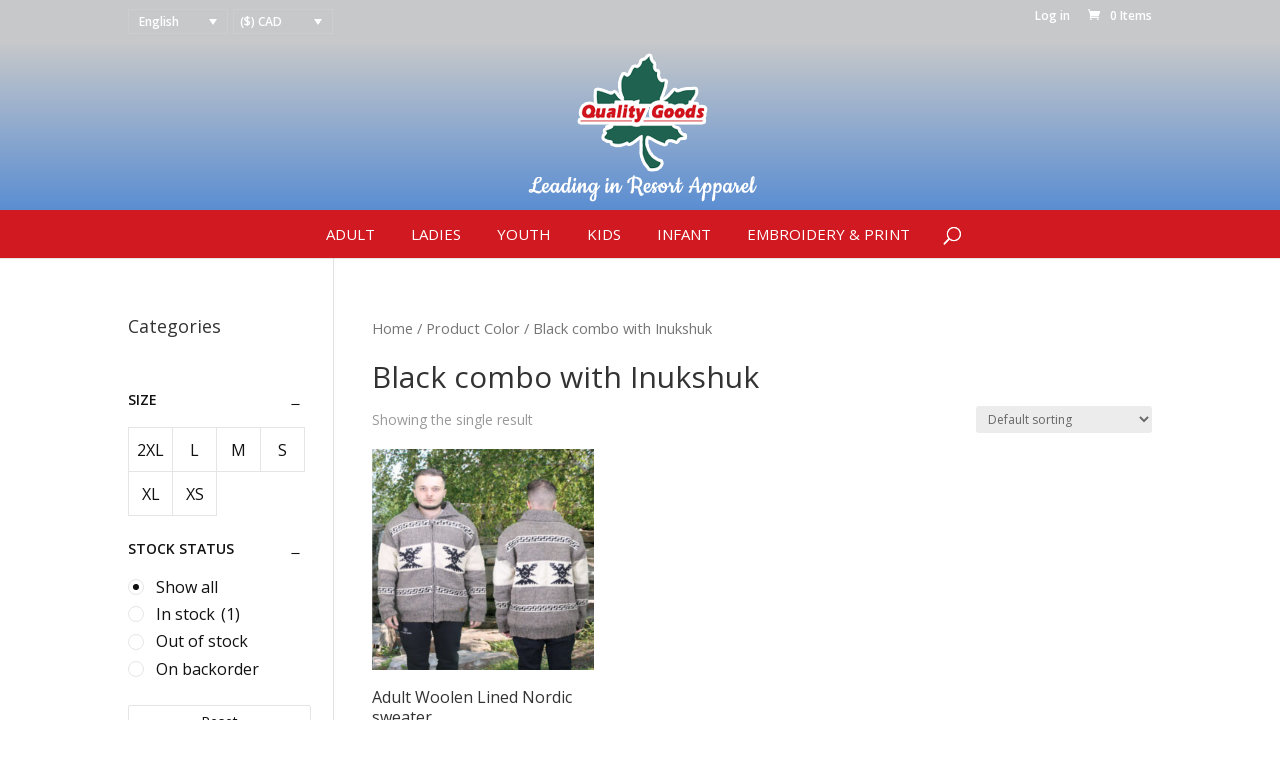

--- FILE ---
content_type: text/html; charset=UTF-8
request_url: https://qualitygoods.com/color/black-combo-with-inukshuk/
body_size: 16683
content:
<!DOCTYPE html>
<html lang="en-US">
<head>
	<meta charset="UTF-8"/>
<meta http-equiv="X-UA-Compatible" content="IE=edge">
	<link rel="pingback" href=""/>

	<script type="text/javascript">document.documentElement.className='js';</script>

	<title>Black combo with Inukshuk | Quality Goods</title>
<meta name='robots' content='max-image-preview:large'/>
<link rel="alternate" hreflang="en" href="https://qualitygoods.com/color/black-combo-with-inukshuk/"/>
<link rel="alternate" hreflang="fr" href="https://qualitygoods.com/color/noir-combo-avec-inukshuk/?lang=fr"/>
<link rel="alternate" hreflang="x-default" href="https://qualitygoods.com/color/black-combo-with-inukshuk/"/>
<link rel='dns-prefetch' href='//www.googletagmanager.com'/>
<link rel='dns-prefetch' href='//fonts.googleapis.com'/>
<link rel='dns-prefetch' href='//s.w.org'/>
<link rel="alternate" type="application/rss+xml" title="Quality Goods &raquo; Feed" href="https://qualitygoods.com/feed/"/>
<link rel="alternate" type="application/rss+xml" title="Quality Goods &raquo; Comments Feed" href="https://qualitygoods.com/comments/feed/"/>
<link rel="alternate" type="application/rss+xml" title="Quality Goods &raquo; Black combo with Inukshuk Color Feed" href="https://qualitygoods.com/color/black-combo-with-inukshuk/feed/"/>
<script type="text/javascript">window._wpemojiSettings={"baseUrl":"https:\/\/s.w.org\/images\/core\/emoji\/13.1.0\/72x72\/","ext":".png","svgUrl":"https:\/\/s.w.org\/images\/core\/emoji\/13.1.0\/svg\/","svgExt":".svg","source":{"concatemoji":"https:\/\/qualitygoods.com\/wp-includes\/js\/wp-emoji-release.min.js?ver=5.9.12"}};!function(e,a,t){var n,r,o,i=a.createElement("canvas"),p=i.getContext&&i.getContext("2d");function s(e,t){var a=String.fromCharCode;p.clearRect(0,0,i.width,i.height),p.fillText(a.apply(this,e),0,0);e=i.toDataURL();return p.clearRect(0,0,i.width,i.height),p.fillText(a.apply(this,t),0,0),e===i.toDataURL()}function c(e){var t=a.createElement("script");t.src=e,t.defer=t.type="text/javascript",a.getElementsByTagName("head")[0].appendChild(t)}for(o=Array("flag","emoji"),t.supports={everything:!0,everythingExceptFlag:!0},r=0;r<o.length;r++)t.supports[o[r]]=function(e){if(!p||!p.fillText)return!1;switch(p.textBaseline="top",p.font="600 32px Arial",e){case"flag":return s([127987,65039,8205,9895,65039],[127987,65039,8203,9895,65039])?!1:!s([55356,56826,55356,56819],[55356,56826,8203,55356,56819])&&!s([55356,57332,56128,56423,56128,56418,56128,56421,56128,56430,56128,56423,56128,56447],[55356,57332,8203,56128,56423,8203,56128,56418,8203,56128,56421,8203,56128,56430,8203,56128,56423,8203,56128,56447]);case"emoji":return!s([10084,65039,8205,55357,56613],[10084,65039,8203,55357,56613])}return!1}(o[r]),t.supports.everything=t.supports.everything&&t.supports[o[r]],"flag"!==o[r]&&(t.supports.everythingExceptFlag=t.supports.everythingExceptFlag&&t.supports[o[r]]);t.supports.everythingExceptFlag=t.supports.everythingExceptFlag&&!t.supports.flag,t.DOMReady=!1,t.readyCallback=function(){t.DOMReady=!0},t.supports.everything||(n=function(){t.readyCallback()},a.addEventListener?(a.addEventListener("DOMContentLoaded",n,!1),e.addEventListener("load",n,!1)):(e.attachEvent("onload",n),a.attachEvent("onreadystatechange",function(){"complete"===a.readyState&&t.readyCallback()})),(n=t.source||{}).concatemoji?c(n.concatemoji):n.wpemoji&&n.twemoji&&(c(n.twemoji),c(n.wpemoji)))}(window,document,window._wpemojiSettings);</script>
<meta content="Divi v.4.7.1" name="generator"/><style type="text/css">img.wp-smiley,img.emoji{display:inline!important;border:none!important;box-shadow:none!important;height:1em!important;width:1em!important;margin:0 .07em!important;vertical-align:-.1em!important;background:none!important;padding:0!important}</style>
	<link rel='stylesheet' id='dashicons-css' href='https://qualitygoods.com/wp-includes/css/dashicons.min.css?ver=5.9.12' type='text/css' media='all'/>
<link rel='stylesheet' id='wp-jquery-ui-dialog-css' href='https://qualitygoods.com/wp-includes/css/jquery-ui-dialog.min.css?ver=5.9.12' type='text/css' media='all'/>
<link rel='stylesheet' id='wp-block-library-css' href='https://qualitygoods.com/wp-includes/css/dist/block-library/style.min.css?ver=5.9.12' type='text/css' media='all'/>
<link rel='stylesheet' id='wc-blocks-vendors-style-css' href='https://qualitygoods.com/wp-content/plugins/woocommerce/packages/woocommerce-blocks/build/wc-blocks-vendors-style.css?ver=6.9.0' type='text/css' media='all'/>
<link rel='stylesheet' id='wc-blocks-style-css' href='https://qualitygoods.com/wp-content/plugins/woocommerce/packages/woocommerce-blocks/build/wc-blocks-style.css?ver=6.9.0' type='text/css' media='all'/>
<style id='global-styles-inline-css' type='text/css'>body{--wp--preset--color--black:#000;--wp--preset--color--cyan-bluish-gray:#abb8c3;--wp--preset--color--white:#fff;--wp--preset--color--pale-pink:#f78da7;--wp--preset--color--vivid-red:#cf2e2e;--wp--preset--color--luminous-vivid-orange:#ff6900;--wp--preset--color--luminous-vivid-amber:#fcb900;--wp--preset--color--light-green-cyan:#7bdcb5;--wp--preset--color--vivid-green-cyan:#00d084;--wp--preset--color--pale-cyan-blue:#8ed1fc;--wp--preset--color--vivid-cyan-blue:#0693e3;--wp--preset--color--vivid-purple:#9b51e0;--wp--preset--gradient--vivid-cyan-blue-to-vivid-purple:linear-gradient(135deg,rgba(6,147,227,1) 0%,#9b51e0 100%);--wp--preset--gradient--light-green-cyan-to-vivid-green-cyan:linear-gradient(135deg,#7adcb4 0%,#00d082 100%);--wp--preset--gradient--luminous-vivid-amber-to-luminous-vivid-orange:linear-gradient(135deg,rgba(252,185,0,1) 0%,rgba(255,105,0,1) 100%);--wp--preset--gradient--luminous-vivid-orange-to-vivid-red:linear-gradient(135deg,rgba(255,105,0,1) 0%,#cf2e2e 100%);--wp--preset--gradient--very-light-gray-to-cyan-bluish-gray:linear-gradient(135deg,#eee 0%,#a9b8c3 100%);--wp--preset--gradient--cool-to-warm-spectrum:linear-gradient(135deg,#4aeadc 0%,#9778d1 20%,#cf2aba 40%,#ee2c82 60%,#fb6962 80%,#fef84c 100%);--wp--preset--gradient--blush-light-purple:linear-gradient(135deg,#ffceec 0%,#9896f0 100%);--wp--preset--gradient--blush-bordeaux:linear-gradient(135deg,#fecda5 0%,#fe2d2d 50%,#6b003e 100%);--wp--preset--gradient--luminous-dusk:linear-gradient(135deg,#ffcb70 0%,#c751c0 50%,#4158d0 100%);--wp--preset--gradient--pale-ocean:linear-gradient(135deg,#fff5cb 0%,#b6e3d4 50%,#33a7b5 100%);--wp--preset--gradient--electric-grass:linear-gradient(135deg,#caf880 0%,#71ce7e 100%);--wp--preset--gradient--midnight:linear-gradient(135deg,#020381 0%,#2874fc 100%);--wp--preset--duotone--dark-grayscale:url(#wp-duotone-dark-grayscale);--wp--preset--duotone--grayscale:url(#wp-duotone-grayscale);--wp--preset--duotone--purple-yellow:url(#wp-duotone-purple-yellow);--wp--preset--duotone--blue-red:url(#wp-duotone-blue-red);--wp--preset--duotone--midnight:url(#wp-duotone-midnight);--wp--preset--duotone--magenta-yellow:url(#wp-duotone-magenta-yellow);--wp--preset--duotone--purple-green:url(#wp-duotone-purple-green);--wp--preset--duotone--blue-orange:url(#wp-duotone-blue-orange);--wp--preset--font-size--small:13px;--wp--preset--font-size--medium:20px;--wp--preset--font-size--large:36px;--wp--preset--font-size--x-large:42px}.has-black-color{color:var(--wp--preset--color--black)!important}.has-cyan-bluish-gray-color{color:var(--wp--preset--color--cyan-bluish-gray)!important}.has-white-color{color:var(--wp--preset--color--white)!important}.has-pale-pink-color{color:var(--wp--preset--color--pale-pink)!important}.has-vivid-red-color{color:var(--wp--preset--color--vivid-red)!important}.has-luminous-vivid-orange-color{color:var(--wp--preset--color--luminous-vivid-orange)!important}.has-luminous-vivid-amber-color{color:var(--wp--preset--color--luminous-vivid-amber)!important}.has-light-green-cyan-color{color:var(--wp--preset--color--light-green-cyan)!important}.has-vivid-green-cyan-color{color:var(--wp--preset--color--vivid-green-cyan)!important}.has-pale-cyan-blue-color{color:var(--wp--preset--color--pale-cyan-blue)!important}.has-vivid-cyan-blue-color{color:var(--wp--preset--color--vivid-cyan-blue)!important}.has-vivid-purple-color{color:var(--wp--preset--color--vivid-purple)!important}.has-black-background-color{background-color:var(--wp--preset--color--black)!important}.has-cyan-bluish-gray-background-color{background-color:var(--wp--preset--color--cyan-bluish-gray)!important}.has-white-background-color{background-color:var(--wp--preset--color--white)!important}.has-pale-pink-background-color{background-color:var(--wp--preset--color--pale-pink)!important}.has-vivid-red-background-color{background-color:var(--wp--preset--color--vivid-red)!important}.has-luminous-vivid-orange-background-color{background-color:var(--wp--preset--color--luminous-vivid-orange)!important}.has-luminous-vivid-amber-background-color{background-color:var(--wp--preset--color--luminous-vivid-amber)!important}.has-light-green-cyan-background-color{background-color:var(--wp--preset--color--light-green-cyan)!important}.has-vivid-green-cyan-background-color{background-color:var(--wp--preset--color--vivid-green-cyan)!important}.has-pale-cyan-blue-background-color{background-color:var(--wp--preset--color--pale-cyan-blue)!important}.has-vivid-cyan-blue-background-color{background-color:var(--wp--preset--color--vivid-cyan-blue)!important}.has-vivid-purple-background-color{background-color:var(--wp--preset--color--vivid-purple)!important}.has-black-border-color{border-color:var(--wp--preset--color--black)!important}.has-cyan-bluish-gray-border-color{border-color:var(--wp--preset--color--cyan-bluish-gray)!important}.has-white-border-color{border-color:var(--wp--preset--color--white)!important}.has-pale-pink-border-color{border-color:var(--wp--preset--color--pale-pink)!important}.has-vivid-red-border-color{border-color:var(--wp--preset--color--vivid-red)!important}.has-luminous-vivid-orange-border-color{border-color:var(--wp--preset--color--luminous-vivid-orange)!important}.has-luminous-vivid-amber-border-color{border-color:var(--wp--preset--color--luminous-vivid-amber)!important}.has-light-green-cyan-border-color{border-color:var(--wp--preset--color--light-green-cyan)!important}.has-vivid-green-cyan-border-color{border-color:var(--wp--preset--color--vivid-green-cyan)!important}.has-pale-cyan-blue-border-color{border-color:var(--wp--preset--color--pale-cyan-blue)!important}.has-vivid-cyan-blue-border-color{border-color:var(--wp--preset--color--vivid-cyan-blue)!important}.has-vivid-purple-border-color{border-color:var(--wp--preset--color--vivid-purple)!important}.has-vivid-cyan-blue-to-vivid-purple-gradient-background{background:var(--wp--preset--gradient--vivid-cyan-blue-to-vivid-purple)!important}.has-light-green-cyan-to-vivid-green-cyan-gradient-background{background:var(--wp--preset--gradient--light-green-cyan-to-vivid-green-cyan)!important}.has-luminous-vivid-amber-to-luminous-vivid-orange-gradient-background{background:var(--wp--preset--gradient--luminous-vivid-amber-to-luminous-vivid-orange)!important}.has-luminous-vivid-orange-to-vivid-red-gradient-background{background:var(--wp--preset--gradient--luminous-vivid-orange-to-vivid-red)!important}.has-very-light-gray-to-cyan-bluish-gray-gradient-background{background:var(--wp--preset--gradient--very-light-gray-to-cyan-bluish-gray)!important}.has-cool-to-warm-spectrum-gradient-background{background:var(--wp--preset--gradient--cool-to-warm-spectrum)!important}.has-blush-light-purple-gradient-background{background:var(--wp--preset--gradient--blush-light-purple)!important}.has-blush-bordeaux-gradient-background{background:var(--wp--preset--gradient--blush-bordeaux)!important}.has-luminous-dusk-gradient-background{background:var(--wp--preset--gradient--luminous-dusk)!important}.has-pale-ocean-gradient-background{background:var(--wp--preset--gradient--pale-ocean)!important}.has-electric-grass-gradient-background{background:var(--wp--preset--gradient--electric-grass)!important}.has-midnight-gradient-background{background:var(--wp--preset--gradient--midnight)!important}.has-small-font-size{font-size:var(--wp--preset--font-size--small)!important}.has-medium-font-size{font-size:var(--wp--preset--font-size--medium)!important}.has-large-font-size{font-size:var(--wp--preset--font-size--large)!important}.has-x-large-font-size{font-size:var(--wp--preset--font-size--x-large)!important}</style>
<link rel='stylesheet' id='iconic-wlv-css' href='https://qualitygoods.com/wp-content/plugins/iconic-woo-linked-variations-premium/assets/frontend/css/main.css?ver=1.0.10' type='text/css' media='all'/>
<link rel='stylesheet' id='surbma-divi-gravity-forms-styles-css' href='https://qualitygoods.com/wp-content/plugins/surbma-divi-gravity-forms/css/surbma-divi-gravity-forms.css?ver=4.1' type='text/css' media='all'/>
<style id='surbma-divi-gravity-forms-styles-inline-css' type='text/css'>body .gform_wrapper .gform_footer input.button,body .gform_wrapper .gform_page_footer input.button,body div.form_saved_message div.form_saved_message_emailform form input[type="submit"]{background-color:#fff;color:#d00509;border-width:2px;border-color:#d00509;border-radius:3px;font-size:20px;letter-spacing:0}body .gform_wrapper .gform_footer input.button:hover,body .gform_wrapper .gform_page_footer input.button:hover,body div.form_saved_message div.form_saved_message_emailform form input[type="submit"]:hover{background-color:rgba(0,0,0,.05);color:#d00509;border-color:transparent;border-radius:3px;letter-spacing:0}</style>
<link rel='stylesheet' id='wcml-horizontal-list-0-css' href='//qualitygoods.com/wp-content/plugins/woocommerce-multilingual/templates/currency-switchers/legacy-list-horizontal/style.css?ver=4.12.6' type='text/css' media='all'/>
<style id='wcml-horizontal-list-0-inline-css' type='text/css'>.product.wcml-horizontal-list li>a{color:#a5a5a5}.product.wcml-horizontal-list li:hover>a,.product.wcml-horizontal-list li:focus>a{color:#000}.product.wcml-horizontal-list .wcml-cs-active-currency>a{color:#d33}</style>
<link rel='stylesheet' id='wcml-dropdown-0-css' href='//qualitygoods.com/wp-content/plugins/woocommerce-multilingual/templates/currency-switchers/legacy-dropdown/style.css?ver=4.12.6' type='text/css' media='all'/>
<style id='wcml-dropdown-0-inline-css' type='text/css'>.et_pb_widget_area_1.wcml-dropdown li>a{color:#a5a5a5}.et_pb_widget_area_1.wcml-dropdown li:hover>a,.et_pb_widget_area_1.wcml-dropdown li:focus>a{color:#000}.et_pb_widget_area_1.wcml-dropdown .wcml-cs-active-currency>a{color:#d33}.et_pb_widget_area_1.wcml-dropdown .wcml-cs-active-currency:hover>a,.et_pb_widget_area_1.wcml-dropdown .wcml-cs-active-currency:focus>a{color:#000}</style>
<link rel='stylesheet' id='wcpf-plugin-style-css' href='https://qualitygoods.com/wp-content/plugins/woocommerce-product-filters/assets/css/plugin.css?ver=1.3.0' type='text/css' media='all'/>
<link rel='stylesheet' id='woocommerce-layout-css' href='https://qualitygoods.com/wp-content/plugins/woocommerce/assets/css/woocommerce-layout.css?ver=6.3.1' type='text/css' media='all'/>
<link rel='stylesheet' id='woocommerce-smallscreen-css' href='https://qualitygoods.com/wp-content/plugins/woocommerce/assets/css/woocommerce-smallscreen.css?ver=6.3.1' type='text/css' media='only screen and (max-width: 768px)'/>
<link rel='stylesheet' id='woocommerce-general-css' href='https://qualitygoods.com/wp-content/plugins/woocommerce/assets/css/woocommerce.css?ver=6.3.1' type='text/css' media='all'/>
<style id='woocommerce-inline-inline-css' type='text/css'>.woocommerce form .form-row .required{visibility:visible}</style>
<link rel='stylesheet' id='wpml-legacy-dropdown-0-css' href='//qualitygoods.com/wp-content/plugins/sitepress-multilingual-cms/templates/language-switchers/legacy-dropdown/style.min.css?ver=1' type='text/css' media='all'/>
<link rel='stylesheet' id='divi-fonts-css' href='https://fonts.googleapis.com/css?family=Open+Sans:300italic,400italic,600italic,700italic,800italic,400,300,600,700,800&#038;subset=latin,latin-ext&#038;display=swap' type='text/css' media='all'/>
<link rel='stylesheet' id='divi-style-css' href='https://qualitygoods.com/wp-content/themes/Divi/style-cpt.css?ver=4.7.1' type='text/css' media='all'/>
<link rel='stylesheet' id='wc-bulk-variations-css' href='https://qualitygoods.com/wp-content/plugins/woocommerce-bulk-variations/assets/css/wc-bulk-variations.min.css?ver=2.1.2' type='text/css' media='all'/>
<link rel='stylesheet' id='eps_menu_styles-css' href='https://qualitygoods.com/wp-content/plugins/eps-variations-add-to-cart/css/variationsGrid.css?ver=5.9.12' type='text/css' media='all'/>
<script type='text/javascript' src='https://qualitygoods.com/wp-includes/js/jquery/jquery.min.js?ver=3.6.0' id='jquery-core-js'></script>
<script type='text/javascript' src='https://qualitygoods.com/wp-includes/js/jquery/jquery-migrate.min.js?ver=3.3.2' id='jquery-migrate-js'></script>
<script type='text/javascript' src='https://qualitygoods.com/wp-includes/js/jquery/ui/core.min.js?ver=1.13.1' id='jquery-ui-core-js'></script>
<script type='text/javascript' src='https://qualitygoods.com/wp-includes/js/jquery/ui/mouse.min.js?ver=1.13.1' id='jquery-ui-mouse-js'></script>
<script type='text/javascript' id='wpml-cookie-js-extra'>//<![CDATA[
var wpml_cookies={"wp-wpml_current_language":{"value":"en","expires":1,"path":"\/"}};var wpml_cookies={"wp-wpml_current_language":{"value":"en","expires":1,"path":"\/"}};
//]]></script>
<script type='text/javascript' src='https://qualitygoods.com/wp-content/plugins/sitepress-multilingual-cms/res/js/cookies/language-cookie.js?ver=4.5.5' id='wpml-cookie-js'></script>
<script type='text/javascript' src='https://qualitygoods.com/wp-content/plugins/woocommerce-product-filters/assets/js/polyfills.min.js?ver=1.3.0' id='wcpf-plugin-polyfills-script-js'></script>
<script type='text/javascript' src='https://qualitygoods.com/wp-includes/js/jquery/ui/slider.min.js?ver=1.13.1' id='jquery-ui-slider-js'></script>
<script type='text/javascript' src='https://qualitygoods.com/wp-content/plugins/woocommerce-product-filters/assets/js/front-vendor.min.js?ver=1.3.0' id='wcpf-plugin-vendor-script-js'></script>
<script type='text/javascript' src='https://qualitygoods.com/wp-includes/js/underscore.min.js?ver=1.13.1' id='underscore-js'></script>
<script type='text/javascript' id='wp-util-js-extra'>//<![CDATA[
var _wpUtilSettings={"ajax":{"url":"\/wp-admin\/admin-ajax.php"}};
//]]></script>
<script type='text/javascript' src='https://qualitygoods.com/wp-includes/js/wp-util.min.js?ver=5.9.12' id='wp-util-js'></script>
<script type='text/javascript' src='https://qualitygoods.com/wp-content/plugins/woocommerce/assets/js/accounting/accounting.min.js?ver=0.4.2' id='accounting-js'></script>
<script type='text/javascript' id='wcpf-plugin-script-js-extra'>//<![CDATA[
var WCPFData={"registerEntities":{"Project":{"id":"Project","class":"WooCommerce_Product_Filter_Plugin\\Entity","post_type":"wcpf_project","label":"Project","default_options":{"urlNavigation":"query","filteringStarts":"auto","urlNavigationOptions":[],"useComponents":["pagination","sorting","results-count","page-title","breadcrumb"],"paginationAjax":true,"sortingAjax":true,"productsContainerSelector":".products","paginationSelector":".woocommerce-pagination","resultCountSelector":".woocommerce-result-count","sortingSelector":".woocommerce-ordering","pageTitleSelector":".woocommerce-products-header__title","breadcrumbSelector":".woocommerce-breadcrumb","multipleContainersForProducts":true},"is_grouped":true,"editor_component_class":"WooCommerce_Product_Filter_Plugin\\Project\\Editor_Component","filter_component_class":"WooCommerce_Product_Filter_Plugin\\Project\\Filter_Component","variations":false},"BoxListField":{"id":"BoxListField","class":"WooCommerce_Product_Filter_Plugin\\Entity","post_type":"wcpf_item","label":"Box List","default_options":{"itemsSource":"attribute","itemsDisplay":"all","queryType":"or","itemsDisplayHierarchical":true,"displayHierarchicalCollapsed":false,"displayTitle":true,"displayToggleContent":true,"defaultToggleState":"show","cssClass":"","actionForEmptyOptions":"hide","displayProductCount":true,"productCountPolicy":"for-option-only","multiSelect":true,"boxSize":"45px"},"is_grouped":false,"editor_component_class":"WooCommerce_Product_Filter_Plugin\\Field\\Box_list\\Editor_Component","filter_component_class":"WooCommerce_Product_Filter_Plugin\\Field\\Box_List\\Filter_Component","variations":true},"CheckBoxListField":{"id":"CheckBoxListField","class":"WooCommerce_Product_Filter_Plugin\\Entity","post_type":"wcpf_item","label":"Checkbox","default_options":{"itemsSource":"attribute","itemsDisplay":"all","queryType":"or","itemsDisplayHierarchical":true,"displayHierarchicalCollapsed":false,"displayTitle":true,"displayToggleContent":true,"defaultToggleState":"show","cssClass":"","actionForEmptyOptions":"hide","displayProductCount":true,"productCountPolicy":"for-option-only","seeMoreOptionsBy":"scrollbar","heightOfVisibleContent":12},"is_grouped":false,"editor_component_class":"WooCommerce_Product_Filter_Plugin\\Field\\Check_Box_List\\Editor_Component","filter_component_class":"WooCommerce_Product_Filter_Plugin\\Field\\Check_Box_List\\Filter_Component","variations":true},"DropDownListField":{"id":"DropDownListField","class":"WooCommerce_Product_Filter_Plugin\\Entity","post_type":"wcpf_item","label":"Drop Down","default_options":{"itemsSource":"attribute","itemsDisplay":"all","queryType":"or","itemsDisplayHierarchical":true,"displayHierarchicalCollapsed":false,"displayTitle":true,"displayToggleContent":true,"defaultToggleState":"show","cssClass":"","actionForEmptyOptions":"hide","displayProductCount":true,"productCountPolicy":"for-option-only","titleItemReset":"Show all"},"is_grouped":false,"editor_component_class":"WooCommerce_Product_Filter_Plugin\\Field\\Drop_Down_List\\Editor_Component","filter_component_class":"WooCommerce_Product_Filter_Plugin\\Field\\Drop_Down_List\\Filter_Component","variations":true},"ButtonField":{"id":"ButtonField","class":"WooCommerce_Product_Filter_Plugin\\Entity","post_type":"wcpf_item","label":"Button","default_options":{"cssClass":"","action":"reset"},"is_grouped":false,"editor_component_class":"WooCommerce_Product_Filter_Plugin\\Field\\Button\\Editor_Component","filter_component_class":"WooCommerce_Product_Filter_Plugin\\Field\\Button\\Filter_Component","variations":true},"ColorListField":{"id":"ColorListField","class":"WooCommerce_Product_Filter_Plugin\\Entity","post_type":"wcpf_item","label":"Colors","default_options":{"itemsSource":"attribute","itemsDisplay":"all","queryType":"or","itemsDisplayHierarchical":true,"displayHierarchicalCollapsed":false,"displayTitle":true,"displayToggleContent":true,"defaultToggleState":"show","cssClass":"","actionForEmptyOptions":"hide","displayProductCount":true,"productCountPolicy":"for-option-only","optionKey":"colors"},"is_grouped":false,"editor_component_class":"WooCommerce_Product_Filter_Plugin\\Field\\Color_List\\Editor_Component","filter_component_class":"WooCommerce_Product_Filter_Plugin\\Field\\Color_List\\Filter_Component","variations":true},"RadioListField":{"id":"RadioListField","class":"WooCommerce_Product_Filter_Plugin\\Entity","post_type":"wcpf_item","label":"Radio","default_options":{"itemsSource":"attribute","itemsDisplay":"all","queryType":"or","itemsDisplayHierarchical":true,"displayHierarchicalCollapsed":false,"displayTitle":true,"displayToggleContent":true,"defaultToggleState":"show","cssClass":"","actionForEmptyOptions":"hide","displayProductCount":true,"productCountPolicy":"for-option-only","titleItemReset":"Show all","seeMoreOptionsBy":"scrollbar","heightOfVisibleContent":12},"is_grouped":false,"editor_component_class":"WooCommerce_Product_Filter_Plugin\\Field\\Radio_List\\Editor_Component","filter_component_class":"WooCommerce_Product_Filter_Plugin\\Field\\Radio_List\\Filter_Component","variations":true},"TextListField":{"id":"TextListField","class":"WooCommerce_Product_Filter_Plugin\\Entity","post_type":"wcpf_item","label":"Text List","default_options":{"itemsSource":"attribute","itemsDisplay":"all","queryType":"or","itemsDisplayHierarchical":true,"displayHierarchicalCollapsed":false,"displayTitle":true,"displayToggleContent":true,"defaultToggleState":"show","cssClass":"","actionForEmptyOptions":"hide","displayProductCount":true,"productCountPolicy":"for-option-only","multiSelect":true,"useInlineStyle":false},"is_grouped":false,"editor_component_class":"WooCommerce_Product_Filter_Plugin\\Field\\Text_List\\Editor_Component","filter_component_class":"WooCommerce_Product_Filter_Plugin\\Field\\Text_List\\Filter_Component","variations":true},"PriceSliderField":{"id":"PriceSliderField","class":"WooCommerce_Product_Filter_Plugin\\Entity","post_type":"wcpf_item","label":"Price slider","default_options":{"minPriceOptionKey":"min-price","maxPriceOptionKey":"max-price","optionKey":"price","optionKeyFormat":"dash","cssClass":"","displayMinMaxInput":true,"displayTitle":true,"displayToggleContent":true,"defaultToggleState":"show","displayPriceLabel":true},"is_grouped":false,"editor_component_class":"WooCommerce_Product_Filter_Plugin\\Field\\Price_Slider\\Editor_Component","filter_component_class":"WooCommerce_Product_Filter_Plugin\\Field\\Price_Slider\\Filter_Component","variations":false},"SimpleBoxLayout":{"id":"SimpleBoxLayout","class":"WooCommerce_Product_Filter_Plugin\\Entity","post_type":"wcpf_item","label":"Simple Box","default_options":{"displayToggleContent":true,"defaultToggleState":"show","cssClass":""},"is_grouped":true,"editor_component_class":"WooCommerce_Product_Filter_Plugin\\Layout\\Simple_Box\\Editor_Component","filter_component_class":"WooCommerce_Product_Filter_Plugin\\Layout\\Simple_Box\\Filter_Component","variations":false},"ColumnsLayout":{"id":"ColumnsLayout","class":"WooCommerce_Product_Filter_Plugin\\Entity","post_type":"wcpf_item","label":"Columns","default_options":{"columns":[{"entities":[],"options":{"width":"50%"}}]},"is_grouped":true,"editor_component_class":"WooCommerce_Product_Filter_Plugin\\Layout\\Columns\\Editor_Component","filter_component_class":"WooCommerce_Product_Filter_Plugin\\Layout\\Columns\\Filter_Component","variations":false}},"messages":{"selectNoMatchesFound":"No matches found"},"selectors":{"productsContainer":".products","paginationContainer":".woocommerce-pagination","resultCount":".woocommerce-result-count","sorting":".woocommerce-ordering","pageTitle":".woocommerce-products-header__title","breadcrumb":".woocommerce-breadcrumb"},"pageUrl":"https:\/\/qualitygoods.com\/color\/black-combo-with-inukshuk\/","isPaged":"","scriptAfterProductsUpdate":"","scrollTop":"no","priceFormat":{"currencyFormatNumDecimals":0,"currencyFormatSymbol":"&#36;","currencyFormatDecimalSep":".","currencyFormatThousandSep":",","currencyFormat":"%s%v"}};
//]]></script>
<script type='text/javascript' src='https://qualitygoods.com/wp-content/plugins/woocommerce-product-filters/assets/js/plugin.min.js?ver=1.3.0' id='wcpf-plugin-script-js'></script>
<script type='text/javascript' src='//qualitygoods.com/wp-content/plugins/sitepress-multilingual-cms/templates/language-switchers/legacy-dropdown/script.min.js?ver=1' id='wpml-legacy-dropdown-0-js'></script>

<!-- Google Analytics snippet added by Site Kit -->
<script type='text/javascript' src='https://www.googletagmanager.com/gtag/js?id=UA-168736770-2' id='google_gtagjs-js' async></script>
<script type='text/javascript' id='google_gtagjs-js-after'>window.dataLayer=window.dataLayer||[];function gtag(){dataLayer.push(arguments);}gtag('set','linker',{"domains":["qualitygoods.com"]});gtag("js",new Date());gtag("set","developer_id.dZTNiMT",true);gtag("config","UA-168736770-2");</script>

<!-- End Google Analytics snippet added by Site Kit -->
<script type='text/javascript' src='https://qualitygoods.com/wp-content/plugins/eps-variations-add-to-cart/js/scripts.js?ver=5.9.12' id='eps_menu_script-js'></script>
<link rel="https://api.w.org/" href="https://qualitygoods.com/wp-json/"/><link rel="EditURI" type="application/rsd+xml" title="RSD" href="https://qualitygoods.com/xmlrpc.php?rsd"/>
<link rel="wlwmanifest" type="application/wlwmanifest+xml" href="https://qualitygoods.com/wp-includes/wlwmanifest.xml"/> 
<meta name="generator" content="WordPress 5.9.12"/>
<meta name="generator" content="WooCommerce 6.3.1"/>
<meta name="generator" content="WPML ver:4.5.5 stt:1,4;"/>
<meta name="generator" content="Site Kit by Google 1.71.0"/><meta name="wwp" content="yes"/><style type="text/css">dd ul.bulleted{float:none;clear:both}</style><meta name="viewport" content="width=device-width, initial-scale=1.0, maximum-scale=1.0, user-scalable=0"/>	<noscript><style>.woocommerce-product-gallery{opacity:1!important}</style></noscript>
	<style type="text/css" id="custom-background-css">body.custom-background{background-color:#fff}</style>
	<!--Start of Zendesk Chat Script-->
<script type="text/javascript">window.$zopim||(function(d,s){var z=$zopim=function(c){z._.push(c)},$=z.s=d.createElement(s),e=d.getElementsByTagName(s)[0];z.set=function(o){z.set._.push(o)};z._=[];z.set._=[];$.async=!0;$.setAttribute("charset","utf-8");$.src="https://v2.zopim.com/?5tfkUFX2TfvmvfIW0AewRK7SvWKAxAWp";z.t=+new Date;$.type="text/javascript";e.parentNode.insertBefore($,e)})(document,"script");</script>
<!--End of Zendesk Chat Script-->

<!-- Facebook Pixel Code -->
<script>!function(f,b,e,v,n,t,s){if(f.fbq)return;n=f.fbq=function(){n.callMethod?n.callMethod.apply(n,arguments):n.queue.push(arguments)};if(!f._fbq)f._fbq=n;n.push=n;n.loaded=!0;n.version='2.0';n.queue=[];t=b.createElement(e);t.async=!0;t.src=v;s=b.getElementsByTagName(e)[0];s.parentNode.insertBefore(t,s)}(window,document,'script','https://connect.facebook.net/en_US/fbevents.js');fbq('init','618900956027978');fbq('track','PageView');</script>
<noscript><img height="1" width="1" style="display:none" src="https://www.facebook.com/tr?id=618900956027978&amp;ev=PageView&amp;noscript=1"></noscript>
<!-- End Facebook Pixel Code -->

<meta name="facebook-domain-verification" content="3mbvxxer0u9vek006hz1tcow57858t"><link rel="icon" href="https://qualitygoods.com/wp-content/uploads/favicon-100x100.png" sizes="32x32"/>
<link rel="icon" href="https://qualitygoods.com/wp-content/uploads/favicon.png" sizes="192x192"/>
<link rel="apple-touch-icon" href="https://qualitygoods.com/wp-content/uploads/favicon.png"/>
<meta name="msapplication-TileImage" content="https://qualitygoods.com/wp-content/uploads/favicon.png"/>
<link rel="stylesheet" id="et-divi-customizer-global-cached-inline-styles" href="https://qualitygoods.com/wp-content/et-cache/global/et-divi-customizer-global-17680530952753.min.css" onerror="et_core_page_resource_fallback(this, true)" onload="et_core_page_resource_fallback(this)"/><style id="et-divi-customizer-cpt-global-cached-inline-styles">body,.et-db #et-boc .et-l .et_pb_column_1_2 .et_quote_content blockquote cite,.et-db #et-boc .et-l .et_pb_column_1_2 .et_link_content a.et_link_main_url,.et-db #et-boc .et-l .et_pb_column_1_3 .et_quote_content blockquote cite,.et-db #et-boc .et-l .et_pb_column_3_8 .et_quote_content blockquote cite,.et-db #et-boc .et-l .et_pb_column_1_4 .et_quote_content blockquote cite,.et-db #et-boc .et-l .et_pb_blog_grid .et_quote_content blockquote cite,.et-db #et-boc .et-l .et_pb_column_1_3 .et_link_content a.et_link_main_url,.et-db #et-boc .et-l .et_pb_column_3_8 .et_link_content a.et_link_main_url,.et-db #et-boc .et-l .et_pb_column_1_4 .et_link_content a.et_link_main_url,.et-db #et-boc .et-l .et_pb_blog_grid .et_link_content a.et_link_main_url,body.et-db #et-boc .et-l .et_pb_bg_layout_light .et_pb_post p,body.et-db #et-boc .et-l .et_pb_bg_layout_dark .et_pb_post p{font-size:16px}.et-db #et-boc .et-l .et_pb_slide_content,.et-db #et-boc .et-l .et_pb_best_value{font-size:18px}.woocommerce #respond input#submit,.woocommerce-page #respond input#submit,.woocommerce #content input.button,.woocommerce-page #content input.button,.woocommerce-message,.woocommerce-error,.woocommerce-info{background:#d00509!important}#et_search_icon:hover,.mobile_menu_bar:before,.mobile_menu_bar:after,.et_toggle_slide_menu:after,.et-social-icon a:hover,.et_pb_sum,.et-db #et-boc .et-l .et_pb_sum,.et-db #et-boc .et-l .et_pb_pricing li a,.et-db #et-boc .et-l .et_pb_pricing_table_button,.et_overlay:before,.et-db #et-boc .et-l .et_overlay:before,.entry-summary p.price ins,.et-db #et-boc .et-l .entry-summary p.price ins,.woocommerce div.product span.price,.woocommerce-page div.product span.price,.woocommerce #content div.product span.price,.woocommerce-page #content div.product span.price,.woocommerce div.product p.price,.woocommerce-page div.product p.price,.woocommerce #content div.product p.price,.woocommerce-page #content div.product p.price,.et-db #et-boc .et-l .et_pb_member_social_links a:hover,.woocommerce .star-rating span:before,.woocommerce-page .star-rating span:before,.et_pb_widget li a:hover,.et-db #et-boc .et-l .et_pb_widget li a:hover,.et-db #et-boc .et-l .et_pb_filterable_portfolio .et_pb_portfolio_filters li a.active,.et-db #et-boc .et-l .et_pb_filterable_portfolio .et_pb_portofolio_pagination ul li a.active,.et-db #et-boc .et-l .et_pb_gallery .et_pb_gallery_pagination ul li a.active,.wp-pagenavi span.current,.wp-pagenavi a:hover,.nav-single a,.et-db #et-boc .et-l .nav-single a,.tagged_as a,.et-db #et-boc .et-l .tagged_as a,.posted_in a,.et-db #et-boc .et-l .posted_in a{color:#d00509}.et-db #et-boc .et-l .et_pb_contact_submit,.et-db #et-boc .et-l .et_password_protected_form .et_submit_button,.et-db #et-boc .et-l .et_pb_bg_layout_light .et_pb_newsletter_button,.et-db #et-boc .et-l .comment-reply-link,.et-db .form-submit #et-boc .et-l .et_pb_button,.et-db #et-boc .et-l .et_pb_bg_layout_light .et_pb_promo_button,.et-db #et-boc .et-l .et_pb_bg_layout_light .et_pb_more_button,.woocommerce a.button.alt,.woocommerce.et-db #et-boc .et-l a.button.alt,.woocommerce-page a.button.alt,.woocommerce-page.et-db #et-boc .et-l a.button.alt,.woocommerce button.button.alt,.woocommerce.et-db #et-boc .et-l button.button.alt,.woocommerce button.button.alt.disabled,.woocommerce.et-db #et-boc .et-l button.button.alt.disabled,.woocommerce-page button.button.alt,.woocommerce-page.et-db #et-boc .et-l button.button.alt,.woocommerce-page button.button.alt.disabled,.woocommerce-page.et-db #et-boc .et-l button.button.alt.disabled,.woocommerce input.button.alt,.woocommerce.et-db #et-boc .et-l input.button.alt,.woocommerce-page input.button.alt,.woocommerce-page.et-db #et-boc .et-l input.button.alt,.woocommerce #respond input#submit.alt,.woocommerce-page #respond input#submit.alt,.woocommerce #content input.button.alt,.woocommerce #content.et-db #et-boc .et-l input.button.alt,.woocommerce-page #content input.button.alt,.woocommerce-page #content.et-db #et-boc .et-l input.button.alt,.woocommerce a.button,.woocommerce.et-db #et-boc .et-l a.button,.woocommerce-page a.button,.woocommerce-page.et-db #et-boc .et-l a.button,.woocommerce button.button,.woocommerce.et-db #et-boc .et-l button.button,.woocommerce-page button.button,.woocommerce-page.et-db #et-boc .et-l button.button,.woocommerce input.button,.woocommerce.et-db #et-boc .et-l input.button,.woocommerce-page input.button,.woocommerce-page.et-db #et-boc .et-l input.button,.et-db #et-boc .et-l .et_pb_contact p input[type="checkbox"]:checked+label i:before,.et-db #et-boc .et-l .et_pb_bg_layout_light.et_pb_module.et_pb_button{color:#d00509}.footer-widget h4,.et-db #et-boc .et-l .footer-widget h4{color:#d00509}.et-search-form,.et-db #et-boc .et-l .et-search-form,.nav li ul,.et-db #et-boc .et-l .nav li ul,.et_mobile_menu,.et-db #et-boc .et-l .et_mobile_menu,.footer-widget li:before,.et-db #et-boc .et-l .footer-widget li:before,.et-db #et-boc .et-l .et_pb_pricing li:before,blockquote,.et-db #et-boc .et-l blockquote{border-color:#d00509}.et-db #et-boc .et-l .et_pb_counter_amount,.et-db #et-boc .et-l .et_pb_featured_table .et_pb_pricing_heading,.et_quote_content,.et-db #et-boc .et-l .et_quote_content,.et_link_content,.et-db #et-boc .et-l .et_link_content,.et_audio_content,.et-db #et-boc .et-l .et_audio_content,.et-db #et-boc .et-l .et_pb_post_slider.et_pb_bg_layout_dark,.et_slide_in_menu_container,.et-db #et-boc .et-l .et_slide_in_menu_container,.et-db #et-boc .et-l .et_pb_contact p input[type="radio"]:checked+label i:before{background-color:#d00509}a,.et-db #et-boc .et-l a{color:#d00509}.nav li ul,.et-db #et-boc .et-l .nav li ul{border-color:#d01920}#top-header,#et-secondary-nav li ul{background-color:#c7c8ca}#et-secondary-nav li ul{background-color:#d00509}.et_header_style_centered .mobile_nav .select_page,.et_header_style_split .mobile_nav .select_page,.et_nav_text_color_light #top-menu>li>a,.et_nav_text_color_dark #top-menu>li>a,#top-menu a,.et_mobile_menu li a,.et-db #et-boc .et-l .et_mobile_menu li a,.et_nav_text_color_light .et_mobile_menu li a,.et-db #et-boc .et-l .et_nav_text_color_light .et_mobile_menu li a,.et_nav_text_color_dark .et_mobile_menu li a,.et-db #et-boc .et-l .et_nav_text_color_dark .et_mobile_menu li a,#et_search_icon:before,.et_search_form_container input,span.et_close_search_field:after,#et-top-navigation .et-cart-info{color:#fff}.et_search_form_container input::-moz-placeholder{color:#fff}.et_search_form_container input::-webkit-input-placeholder{color:#fff}.et_search_form_container input:-ms-input-placeholder{color:#fff}#main-header .nav li ul a{color:#d01920}#top-menu li a{font-size:15px}body.et_vertical_nav .container.et_search_form_container .et-search-form input{font-size:15px!important}#top-menu li a,.et_search_form_container input{font-weight:normal;font-style:normal;text-transform:uppercase;text-decoration:none}.et_search_form_container input::-moz-placeholder{font-weight:normal;font-style:normal;text-transform:uppercase;text-decoration:none}.et_search_form_container input::-webkit-input-placeholder{font-weight:normal;font-style:normal;text-transform:uppercase;text-decoration:none}.et_search_form_container input:-ms-input-placeholder{font-weight:normal;font-style:normal;text-transform:uppercase;text-decoration:none}#top-menu li.current-menu-ancestor>a,#top-menu li.current-menu-item>a,#top-menu li.current_page_item>a,.et_color_scheme_red #top-menu li.current-menu-ancestor>a,.et_color_scheme_red #top-menu li.current-menu-item>a,.et_color_scheme_red #top-menu li.current_page_item>a,.et_color_scheme_pink #top-menu li.current-menu-ancestor>a,.et_color_scheme_pink #top-menu li.current-menu-item>a,.et_color_scheme_pink #top-menu li.current_page_item>a,.et_color_scheme_orange #top-menu li.current-menu-ancestor>a,.et_color_scheme_orange #top-menu li.current-menu-item>a,.et_color_scheme_orange #top-menu li.current_page_item>a,.et_color_scheme_green #top-menu li.current-menu-ancestor>a,.et_color_scheme_green #top-menu li.current-menu-item>a,.et_color_scheme_green #top-menu li.current_page_item>a{color:#fff}#main-footer{background-color:#0a351c}#footer-widgets .footer-widget a,#footer-widgets .footer-widget li a,#footer-widgets .footer-widget li a:hover{color:#fff}.footer-widget{color:#fff}#main-footer .footer-widget h4{color:#d00509}.footer-widget li:before{border-color:#d00509}#footer-widgets .footer-widget li:before{top:10.6px}#footer-bottom{background-color:#0c2817}#footer-info,#footer-info a{color:#9b9b9b}h1,.et-db #et-boc .et-l h1,h2,.et-db #et-boc .et-l h2,h3,.et-db #et-boc .et-l h3,h4,.et-db #et-boc .et-l h4,h5,.et-db #et-boc .et-l h5,h6,.et-db #et-boc .et-l h6,.et_quote_content blockquote p,.et-db #et-boc .et-l .et_quote_content blockquote p,.et-db #et-boc .et-l .et_pb_slide_description .et_pb_slide_title{line-height:1.3em}.et_slide_in_menu_container,.et_slide_in_menu_container .et-search-field{letter-spacing:px}.et_slide_in_menu_container .et-search-field::-moz-placeholder{letter-spacing:px}.et_slide_in_menu_container .et-search-field::-webkit-input-placeholder{letter-spacing:px}.et_slide_in_menu_container .et-search-field:-ms-input-placeholder{letter-spacing:px}@media only screen and (min-width:981px){.et_header_style_left #et-top-navigation,.et_header_style_split #et-top-navigation{padding:85px 0 0 0}.et_header_style_left #et-top-navigation nav>ul>li>a,.et_header_style_split #et-top-navigation nav>ul>li>a{padding-bottom:85px}.et_header_style_split .centered-inline-logo-wrap{width:170px;margin:-170px 0}.et_header_style_split .centered-inline-logo-wrap #logo{max-height:170px}.et_pb_svg_logo.et_header_style_split .centered-inline-logo-wrap #logo{height:170px}.et_header_style_centered #top-menu>li>a{padding-bottom:31px}.et_header_style_slide #et-top-navigation,.et_header_style_fullscreen #et-top-navigation{padding:76px 0 76px 0!important}.et_header_style_centered #main-header .logo_container{height:170px}.et_header_style_centered #logo{max-height:100%}.et_pb_svg_logo.et_header_style_centered #logo{height:100%}.et_header_style_centered.et_hide_primary_logo #main-header:not(.et-fixed-header) .logo_container,.et_header_style_centered.et_hide_fixed_logo #main-header.et-fixed-header .logo_container{height:30.6px}.et_header_style_left .et-fixed-header #et-top-navigation,.et_header_style_split .et-fixed-header #et-top-navigation{padding:30px 0 0 0}.et_header_style_left .et-fixed-header #et-top-navigation nav>ul>li>a,.et_header_style_split .et-fixed-header #et-top-navigation nav>ul>li>a{padding-bottom:30px}.et_header_style_centered header#main-header.et-fixed-header .logo_container{height:60px}.et_header_style_split #main-header.et-fixed-header .centered-inline-logo-wrap{width:60px;margin:-60px 0}.et_header_style_split .et-fixed-header .centered-inline-logo-wrap #logo{max-height:60px}.et_pb_svg_logo.et_header_style_split .et-fixed-header .centered-inline-logo-wrap #logo{height:60px}.et_header_style_slide .et-fixed-header #et-top-navigation,.et_header_style_fullscreen .et-fixed-header #et-top-navigation{padding:21px 0 21px 0!important}.et-fixed-header#top-header,.et-fixed-header#top-header #et-secondary-nav li ul{background-color:#c7c8ca}.et-fixed-header #top-menu a,.et-fixed-header #et_search_icon:before,.et-fixed-header #et_top_search .et-search-form input,.et-fixed-header .et_search_form_container input,.et-fixed-header .et_close_search_field:after,.et-fixed-header #et-top-navigation .et-cart-info{color:#fff!important}.et-fixed-header .et_search_form_container input::-moz-placeholder{color:#fff!important}.et-fixed-header .et_search_form_container input::-webkit-input-placeholder{color:#fff!important}.et-fixed-header .et_search_form_container input:-ms-input-placeholder{color:#fff!important}.et-fixed-header #top-menu li.current-menu-ancestor>a,.et-fixed-header #top-menu li.current-menu-item>a,.et-fixed-header #top-menu li.current_page_item>a{color:#fff!important}}@media only screen and (min-width:1350px){.et-db #et-boc .et-l .et_pb_row{padding:27px 0}.et-db #et-boc .et-l .et_pb_section{padding:54px 0}.single.et_pb_pagebuilder_layout.et_full_width_page .et_post_meta_wrapper{padding-top:81px}.et-db #et-boc .et-l .et_pb_fullwidth_section{padding:0}}@media only screen and (max-width:767px){.et-db #et-boc .et-l .et_pb_section{padding:47px 0}.et-db #et-boc .et-l .et_pb_section.et_pb_fullwidth_section{padding:0}}</style><!-- WooCommerce Google Analytics Integration -->
		<script type='text/javascript'>var gaProperty='UA-168736770-2';var disableStr='ga-disable-'+gaProperty;if(document.cookie.indexOf(disableStr+'=true')>-1){window[disableStr]=true;}function gaOptout(){document.cookie=disableStr+'=true; expires=Thu, 31 Dec 2099 23:59:59 UTC; path=/';window[disableStr]=true;}</script><script type='text/javascript'>(function(i,s,o,g,r,a,m){i['GoogleAnalyticsObject']=r;i[r]=i[r]||function(){(i[r].q=i[r].q||[]).push(arguments)},i[r].l=1*new Date();a=s.createElement(o),m=s.getElementsByTagName(o)[0];a.async=1;a.src=g;m.parentNode.insertBefore(a,m)})(window,document,'script','//www.google-analytics.com/analytics.js','ga');ga('create','UA-168736770-2','auto');(window.gaDevIds=window.gaDevIds||[]).push('dOGY3NW');ga('set','dimension1','no');ga('require','ec');</script>
		<!-- /WooCommerce Google Analytics Integration --></head>
<body class="archive tax-pa_color term-black-combo-with-inukshuk term-1427 custom-background theme-Divi woocommerce woocommerce-page woocommerce-no-js et_pb_button_helper_class et_fixed_nav et_show_nav et_secondary_nav_enabled et_secondary_nav_only_menu et_primary_nav_dropdown_animation_fade et_secondary_nav_dropdown_animation_fade et_header_style_centered et_pb_footer_columns4 et_cover_background et_pb_gutter osx et_pb_gutters3 et_right_sidebar et_divi_theme et-db et_minified_js et_minified_css">
	<div id="page-container">

					<div id="top-header">
			<div class="container clearfix">

			
				<div id="et-secondary-menu">
				<ul id="et-secondary-nav" class="menu"><li class="menu-item login-menu-item"><a href="/my-account/">Log in</a></li></ul><a href="https://qualitygoods.com/cart/" class="et-cart-info">
				<span>0 Items</span>
			</a>				</div> <!-- #et-secondary-menu -->

			</div> <!-- .container -->
		</div> <!-- #top-header -->
		
	
			<header id="main-header" data-height-onload="170">
			<div class="container clearfix et_menu_container">
							<div class="logo_container">
					<span class="logo_helper"></span>
					<a href="https://qualitygoods.com/">
						<img src="https://qualitygoods.com/wp-content/uploads/quality-goods-logo.png" alt="Quality Goods" id="logo" data-height-percentage="100"/>
					</a>
				</div>
							<div id="et-top-navigation" data-height="170" data-fixed-height="60">
											<nav id="top-menu-nav">
						<ul id="top-menu" class="nav"><li id="menu-item-19177" class="menu-item menu-item-type-taxonomy menu-item-object-product_cat menu-item-19177"><a href="https://qualitygoods.com/shop/shop-by-age-group/adult-garment-2/">Adult</a></li>
<li id="menu-item-18261" class="menu-item menu-item-type-taxonomy menu-item-object-product_cat menu-item-18261"><a href="https://qualitygoods.com/shop/shop-by-age-group/ladies/">Ladies</a></li>
<li id="menu-item-18262" class="menu-item menu-item-type-taxonomy menu-item-object-product_cat menu-item-18262"><a href="https://qualitygoods.com/shop/shop-by-age-group/youth/">Youth</a></li>
<li id="menu-item-18259" class="menu-item menu-item-type-taxonomy menu-item-object-product_cat menu-item-18259"><a href="https://qualitygoods.com/shop/shop-by-age-group/kids/">Kids</a></li>
<li id="menu-item-18260" class="menu-item menu-item-type-taxonomy menu-item-object-product_cat menu-item-18260"><a href="https://qualitygoods.com/shop/shop-by-age-group/infant/">Infant</a></li>
<li id="menu-item-21501" class="menu-item menu-item-type-taxonomy menu-item-object-product_cat menu-item-21501"><a href="https://qualitygoods.com/shop/embroidery-print/">Embroidery &amp; Print</a></li>
</ul>						</nav>
					
					
					
										<div id="et_top_search">
						<span id="et_search_icon"></span>
					</div>
					
					<div id="et_mobile_nav_menu">
				<div class="mobile_nav closed">
					<span class="select_page">Select Page</span>
					<span class="mobile_menu_bar mobile_menu_bar_toggle"></span>
				</div>
			</div>				</div> <!-- #et-top-navigation -->
			</div> <!-- .container -->
			<div class="et_search_outer">
				<div class="container et_search_form_container">
					<form role="search" method="get" class="et-search-form" action="https://qualitygoods.com/">
					<input type="search" class="et-search-field" placeholder="Search &hellip;" value="" name="s" title="Search for:"/><input type='hidden' name='lang' value='en'/>					</form>
					<span class="et_close_search_field"></span>
				</div>
			</div>
		</header> <!-- #main-header -->
			<div id="et-main-area">
	
		<div id="main-content">
			<div class="container">
				<div id="content-area" class="clearfix">
					<div id="left-area"><nav class="woocommerce-breadcrumb"><a href="https://qualitygoods.com">Home</a>&nbsp;&#47;&nbsp;Product Color&nbsp;&#47;&nbsp;Black combo with Inukshuk</nav><header class="woocommerce-products-header">
			<h1 class="woocommerce-products-header__title page-title">Black combo with Inukshuk</h1>
	
	</header>
<div class="woocommerce-notices-wrapper"></div><form class="woocommerce-ordering" method="get">
	<select name="orderby" class="orderby" aria-label="Shop order">
					<option value="menu_order" selected='selected'>Default sorting</option>
					<option value="popularity">Sort by popularity</option>
					<option value="date">Sort by latest</option>
					<option value="price">Sort by price: low to high</option>
					<option value="price-desc">Sort by price: high to low</option>
			</select>
	<input type="hidden" name="paged" value="1"/>
	</form>
<p class="woocommerce-result-count">
	Showing the single result</p>
<ul class="products columns-4">
<li class="product type-product post-8262 status-publish first instock product_cat-adult-woolen-sweater product_cat-wool-sweaters-coats-adults has-post-thumbnail purchasable product-type-variable">
	<a href="https://qualitygoods.com/product/adult-woolen-lined-nordic-sweater/" class="woocommerce-LoopProduct-link woocommerce-loop-product__link"><span class="et_shop_image"><img width="300" height="300" src="https://qualitygoods.com/wp-content/uploads/3033-D08-300x300.jpg" class="attachment-woocommerce_thumbnail size-woocommerce_thumbnail" alt="" loading="lazy"/><span class="et_overlay"></span></span><h2 class="woocommerce-loop-product__title">Adult Woolen Lined Nordic sweater</h2></a><a href="https://qualitygoods.com/my-account/">Login to see prices</a></li>
</ul>
</div> <!-- #left-area -->	<div id="sidebar">
		<div id="woocommerce_product_categories-3" class="et_pb_widget woocommerce widget_product_categories"><h4 class="widgettitle">Categories</h4><ul class="product-categories"><li class="cat-item cat-item-750 cat-parent"><a href="https://qualitygoods.com/shop/adult-2/">ADULT</a></li>
<li class="cat-item cat-item-770"><a href="https://qualitygoods.com/shop/adult-hoodies/">ADULT HOODIES</a></li>
<li class="cat-item cat-item-1496"><a href="https://qualitygoods.com/shop/adult-tuque/">ADULT TUQUE</a></li>
<li class="cat-item cat-item-616 cat-parent"><a href="https://qualitygoods.com/shop/embroidery-print/">Embroidery &amp; Print</a></li>
<li class="cat-item cat-item-552 cat-parent"><a href="https://qualitygoods.com/shop/hoodies/">Hoodies</a></li>
<li class="cat-item cat-item-1525"><a href="https://qualitygoods.com/shop/kids-4/">kids</a></li>
<li class="cat-item cat-item-1676"><a href="https://qualitygoods.com/shop/ladies-2/">ladies</a></li>
<li class="cat-item cat-item-600 cat-parent"><a href="https://qualitygoods.com/shop/nepal-cottons-bags/">Nepal Cotton Bags</a></li>
<li class="cat-item cat-item-832 cat-parent"><a href="https://qualitygoods.com/shop/shop-by-age-group/">Shop by Age Group</a></li>
<li class="cat-item cat-item-548 cat-parent"><a href="https://qualitygoods.com/shop/sweatshirts/">Sweatshirts</a></li>
<li class="cat-item cat-item-510 cat-parent"><a href="https://qualitygoods.com/shop/t-shirts/">T-Shirts</a></li>
<li class="cat-item cat-item-1497"><a href="https://qualitygoods.com/shop/uncategorized/">UNCATEGORIZED</a></li>
<li class="cat-item cat-item-1584 cat-parent"><a href="https://qualitygoods.com/shop/wholesale/">Wholesale</a></li>
</ul></div> <!-- end .et_pb_widget --><div id="wcpf_filters-2" class="et_pb_widget woocommerce wcpf_widget_filters"><div id="wcpf-filter-18097" class="wcpf-filter wcpf-front-element-18097">
	<div class="wcpf-filter-inner">
		<div class="wcpf-field-item wcpf-front-element wcpf-front-element-18102 wcpf-field-color-list wcpf-box-style wcpf-status-disabled">
	<div class="wcpf-inner">
					<div class="wcpf-checkbox wcpf-field-title wcpf-heading-label">
				<span class="text">Colors</span>
									<span class="box-toggle"></span>
							</div>
				<div class="wcpf-color-list field-input-container wcpf-content">
					</div>
	</div>
</div>
<div class="wcpf-field-item wcpf-front-element wcpf-front-element-18104 wcpf-field-box-list wcpf-box-style">
	<div class="wcpf-inner">
					<div class="wcpf-box-title wcpf-field-title wcpf-heading-label">
				<span class="text">Size</span>
									<span class="box-toggle"></span>
							</div>
				<div class="wcpf-box-list field-input-container wcpf-content">
			<div class="wcpf-box-item " data-value="2xlarge" style="height: 45px; width: 45px; line-height: 45px;">
	<div class="wcpf-box-item-inner">
		<div class="wcpf-title-container">
			<span class="wcpf-title">2XL</span>
		</div>
	</div>
</div>
<div class="wcpf-box-item " data-value="large" style="height: 45px; width: 45px; line-height: 45px;">
	<div class="wcpf-box-item-inner">
		<div class="wcpf-title-container">
			<span class="wcpf-title">L</span>
		</div>
	</div>
</div>
<div class="wcpf-box-item " data-value="medium" style="height: 45px; width: 45px; line-height: 45px;">
	<div class="wcpf-box-item-inner">
		<div class="wcpf-title-container">
			<span class="wcpf-title">M</span>
		</div>
	</div>
</div>
<div class="wcpf-box-item " data-value="small" style="height: 45px; width: 45px; line-height: 45px;">
	<div class="wcpf-box-item-inner">
		<div class="wcpf-title-container">
			<span class="wcpf-title">S</span>
		</div>
	</div>
</div>
<div class="wcpf-box-item " data-value="xlarge" style="height: 45px; width: 45px; line-height: 45px;">
	<div class="wcpf-box-item-inner">
		<div class="wcpf-title-container">
			<span class="wcpf-title">XL</span>
		</div>
	</div>
</div>
<div class="wcpf-box-item " data-value="xsmall" style="height: 45px; width: 45px; line-height: 45px;">
	<div class="wcpf-box-item-inner">
		<div class="wcpf-title-container">
			<span class="wcpf-title">XS</span>
		</div>
	</div>
</div>
		</div>
	</div>
</div>
<div class="wcpf-field-item wcpf-front-element wcpf-front-element-18103 wcpf-field-radio-list wcpf-box-style wcpf-scrollbar">
	<div class="wcpf-inner">
				<div class="wcpf-radio wcpf-field-title wcpf-heading-label">
			<span class="text">Stock status</span>
							<span class="box-toggle"></span>
					</div>
				<div class="wcpf-radio-list field-input-container wcpf-content">
			<div class="wcpf-item wcpf-radio-item checked" data-item-key="">
	<div class="wcpf-item-inner wcpf-radio-item-inner">
		<div class="wcpf-item-label wcpf-radio-label">
			<div class="wcpf-input-container">
				<input class="wcpf-input wcpf-input-radio" type="radio" name="stock-status" value="" checked>
			</div>
			<div class="wcpf-title-container">
				<span class="wcpf-title">Show all</span>
							</div>
					</div>
			</div>
</div>
<div class="wcpf-item wcpf-radio-item " data-item-key="in-stock">
	<div class="wcpf-item-inner wcpf-radio-item-inner">
		<div class="wcpf-item-label wcpf-radio-label">
			<div class="wcpf-input-container">
				<input class="wcpf-input wcpf-input-radio" type="radio" name="stock-status" value="in-stock">
			</div>
			<div class="wcpf-title-container">
				<span class="wcpf-title">In stock</span>
				<span class="wcpf-product-counts">(1)</span>			</div>
					</div>
			</div>
</div>
<div class="wcpf-item wcpf-radio-item " data-item-key="out-of-stock">
	<div class="wcpf-item-inner wcpf-radio-item-inner">
		<div class="wcpf-item-label wcpf-radio-label">
			<div class="wcpf-input-container">
				<input class="wcpf-input wcpf-input-radio" type="radio" name="stock-status" value="out-of-stock">
			</div>
			<div class="wcpf-title-container">
				<span class="wcpf-title">Out of stock</span>
							</div>
					</div>
			</div>
</div>
<div class="wcpf-item wcpf-radio-item " data-item-key="on-backorder">
	<div class="wcpf-item-inner wcpf-radio-item-inner">
		<div class="wcpf-item-label wcpf-radio-label">
			<div class="wcpf-input-container">
				<input class="wcpf-input wcpf-input-radio" type="radio" name="stock-status" value="on-backorder">
			</div>
			<div class="wcpf-title-container">
				<span class="wcpf-title">On backorder</span>
							</div>
					</div>
			</div>
</div>
		</div>
	</div>
</div>
<div class="wcpf-field-item wcpf-front-element wcpf-front-element-18101 wcpf-field-button">
	<button class="wcpf-button wcpf-button-action-reset">
		<span class="button-text">Reset</span>
	</button>
</div>
	</div>
</div>
<script id="wcpf-load-project-18097-script">(function(){var projectStructure={"entityId":18097,"parentId":0,"title":"Filters for product archive","entityKey":"Project","order":0,"options":{"urlNavigation":"query","filteringStarts":"auto","urlNavigationOptions":[],"useComponents":["pagination","sorting","results-count","page-title","breadcrumb"],"paginationAjax":true,"sortingAjax":true,"productsContainerSelector":".products","paginationSelector":".woocommerce-pagination","resultCountSelector":".woocommerce-result-count","sortingSelector":".woocommerce-ordering","pageTitleSelector":".woocommerce-products-header__title","breadcrumbSelector":".woocommerce-breadcrumb","multipleContainersForProducts":true},"childEntities":[{"entityId":18100,"parentId":18097,"title":"Price","entityKey":"PriceSliderField","order":0,"options":{"minPriceOptionKey":"min-price","maxPriceOptionKey":"max-price","optionKey":"product-price","optionKeyFormat":"dash","cssClass":"","displayMinMaxInput":true,"displayTitle":true,"displayToggleContent":true,"defaultToggleState":"show","displayPriceLabel":true},"childEntities":[]},{"entityId":18102,"parentId":18097,"title":"Colors","entityKey":"ColorListField","order":1,"options":{"itemsSource":"attribute","itemsDisplay":"all","queryType":"or","itemsDisplayHierarchical":true,"displayHierarchicalCollapsed":false,"displayTitle":true,"displayToggleContent":true,"defaultToggleState":"show","cssClass":"","actionForEmptyOptions":"hide","displayProductCount":true,"productCountPolicy":"for-option-only","optionKey":"colors","multiSelect":true,"itemsSourceAttribute":"color","colors_pa_color":{"1222":{"type":"color","color":"","image":"","borderColor":"","markerStyle":"light","term":1222},"1224":{"type":"color","color":"#dd3333","image":"","borderColor":"","markerStyle":"light","term":1224},"1225":{"type":"color","color":"#000000","image":"","borderColor":"","markerStyle":"light","term":1225},"1228":{"type":"color","color":"#0b2066","image":"","borderColor":"","markerStyle":"light","term":1228},"1229":{"type":"color","color":"#1e73be","image":"","borderColor":"","markerStyle":"light","term":1229},"1230":{"type":"color","color":"","image":"","borderColor":"","markerStyle":"light","term":1230},"1238":{"type":"color","color":"","image":"","borderColor":"","markerStyle":"light","term":1238},"1242":{"type":"color","color":"","image":"","borderColor":"","markerStyle":"light","term":1242},"1244":{"type":"color","color":"","image":"","borderColor":"","markerStyle":"light","term":1244},"1245":{"type":"color","color":"","image":"","borderColor":"","markerStyle":"light","term":1245},"1246":{"type":"color","color":"","image":"","borderColor":"","markerStyle":"light","term":1246},"1247":{"type":"color","color":"","image":"","borderColor":"","markerStyle":"light","term":1247},"1253":{"type":"color","color":"#702513","image":"","borderColor":"","markerStyle":"light","term":1253},"1254":{"type":"color","color":"#baaa8f","image":"","borderColor":"","markerStyle":"light","term":1254},"1255":{"type":"color","color":"","image":"","borderColor":"","markerStyle":"light","term":1255},"1257":{"type":"color","color":"#848484","image":"","borderColor":"","markerStyle":"light","term":1257},"1258":{"type":"color","color":"","image":"","borderColor":"","markerStyle":"light","term":1258},"1259":{"type":"color","color":"#c9ac1c","image":"","borderColor":"","markerStyle":"light","term":1259},"1262":{"type":"color","color":"#38681e","image":"","borderColor":"","markerStyle":"light","term":1262},"1263":{"type":"color","color":"#435125","image":"","borderColor":"","markerStyle":"light","term":1263},"1265":{"type":"color","color":"#444444","image":"","borderColor":"","markerStyle":"light","term":1265},"1266":{"type":"color","color":"#665315","image":"","borderColor":"","markerStyle":"light","term":1266},"1268":{"type":"color","color":"#e0dcc3","image":"","borderColor":"","markerStyle":"light","term":1268},"1269":{"type":"color","color":"","image":"","borderColor":"","markerStyle":"light","term":1269},"1271":{"type":"color","color":"#b1dcdd","image":"","borderColor":"","markerStyle":"light","term":1271},"1273":{"type":"color","color":"","image":"","borderColor":"","markerStyle":"light","term":1273},"1274":{"type":"color","color":"","image":"","borderColor":"","markerStyle":"light","term":1274},"1276":{"type":"color","color":"","image":"","borderColor":"","markerStyle":"light","term":1276},"1277":{"type":"color","color":"","image":"","borderColor":"","markerStyle":"light","term":1277},"1278":{"type":"color","color":"","image":"","borderColor":"","markerStyle":"light","term":1278},"1279":{"type":"color","color":"","image":"","borderColor":"","markerStyle":"light","term":1279},"1282":{"type":"color","color":"","image":"","borderColor":"","markerStyle":"light","term":1282},"1284":{"type":"color","color":"","image":"","borderColor":"","markerStyle":"light","term":1284},"1285":{"type":"color","color":"","image":"","borderColor":"","markerStyle":"light","term":1285},"1290":{"type":"color","color":"","image":"","borderColor":"","markerStyle":"light","term":1290},"1291":{"type":"color","color":"","image":"","borderColor":"","markerStyle":"light","term":1291},"1293":{"type":"color","color":"","image":"","borderColor":"","markerStyle":"light","term":1293},"1295":{"type":"color","color":"","image":"","borderColor":"","markerStyle":"light","term":1295},"1296":{"type":"color","color":"","image":"","borderColor":"","markerStyle":"light","term":1296},"1298":{"type":"color","color":"","image":"","borderColor":"","markerStyle":"light","term":1298},"1299":{"type":"color","color":"","image":"","borderColor":"","markerStyle":"light","term":1299},"1300":{"type":"color","color":"","image":"","borderColor":"","markerStyle":"light","term":1300},"1301":{"type":"color","color":"","image":"","borderColor":"","markerStyle":"light","term":1301},"1302":{"type":"color","color":"","image":"","borderColor":"","markerStyle":"light","term":1302},"1303":{"type":"color","color":"","image":"","borderColor":"","markerStyle":"light","term":1303},"1304":{"type":"color","color":"","image":"","borderColor":"","markerStyle":"light","term":1304},"1305":{"type":"color","color":"","image":"","borderColor":"","markerStyle":"light","term":1305},"1308":{"type":"color","color":"","image":"","borderColor":"","markerStyle":"light","term":1308},"1309":{"type":"color","color":"","image":"","borderColor":"","markerStyle":"light","term":1309},"1310":{"type":"color","color":"","image":"","borderColor":"","markerStyle":"light","term":1310},"1314":{"type":"color","color":"","image":"","borderColor":"","markerStyle":"light","term":1314},"1316":{"type":"color","color":"","image":"","borderColor":"","markerStyle":"light","term":1316},"1318":{"type":"color","color":"","image":"","borderColor":"","markerStyle":"light","term":1318},"1319":{"type":"color","color":"","image":"","borderColor":"","markerStyle":"light","term":1319},"1320":{"type":"color","color":"","image":"","borderColor":"","markerStyle":"light","term":1320},"1321":{"type":"color","color":"","image":"","borderColor":"","markerStyle":"light","term":1321},"1322":{"type":"color","color":"","image":"","borderColor":"","markerStyle":"light","term":1322},"1325":{"type":"color","color":"","image":"","borderColor":"","markerStyle":"light","term":1325},"1326":{"type":"color","color":"","image":"","borderColor":"","markerStyle":"light","term":1326},"1327":{"type":"color","color":"","image":"","borderColor":"","markerStyle":"light","term":1327},"1328":{"type":"color","color":"","image":"","borderColor":"","markerStyle":"light","term":1328},"1333":{"type":"color","color":"","image":"","borderColor":"","markerStyle":"light","term":1333},"1335":{"type":"color","color":"","image":"","borderColor":"","markerStyle":"light","term":1335},"1336":{"type":"color","color":"","image":"","borderColor":"","markerStyle":"light","term":1336},"1339":{"type":"color","color":"","image":"","borderColor":"","markerStyle":"light","term":1339},"1341":{"type":"color","color":"","image":"","borderColor":"","markerStyle":"light","term":1341},"1342":{"type":"color","color":"","image":"","borderColor":"","markerStyle":"light","term":1342},"1345":{"type":"color","color":"","image":"","borderColor":"","markerStyle":"light","term":1345},"1346":{"type":"color","color":"","image":"","borderColor":"","markerStyle":"light","term":1346},"1347":{"type":"color","color":"","image":"","borderColor":"","markerStyle":"light","term":1347},"1351":{"type":"color","color":"","image":"","borderColor":"","markerStyle":"light","term":1351},"1352":{"type":"color","color":"","image":"","borderColor":"","markerStyle":"light","term":1352},"1355":{"type":"color","color":"","image":"","borderColor":"","markerStyle":"light","term":1355},"1356":{"type":"color","color":"","image":"","borderColor":"","markerStyle":"light","term":1356},"1359":{"type":"color","color":"","image":"","borderColor":"","markerStyle":"light","term":1359},"1360":{"type":"color","color":"","image":"","borderColor":"","markerStyle":"light","term":1360},"1363":{"type":"color","color":"","image":"","borderColor":"","markerStyle":"light","term":1363},"1364":{"type":"color","color":"","image":"","borderColor":"","markerStyle":"light","term":1364},"1365":{"type":"color","color":"","image":"","borderColor":"","markerStyle":"light","term":1365},"1369":{"type":"color","color":"","image":"","borderColor":"","markerStyle":"light","term":1369},"1371":{"type":"color","color":"","image":"","borderColor":"","markerStyle":"light","term":1371},"1373":{"type":"color","color":"","image":"","borderColor":"","markerStyle":"light","term":1373},"1375":{"type":"color","color":"","image":"","borderColor":"","markerStyle":"light","term":1375},"1376":{"type":"color","color":"","image":"","borderColor":"","markerStyle":"light","term":1376},"1377":{"type":"color","color":"","image":"","borderColor":"","markerStyle":"light","term":1377},"1380":{"type":"color","color":"","image":"","borderColor":"","markerStyle":"light","term":1380},"1382":{"type":"color","color":"","image":"","borderColor":"","markerStyle":"light","term":1382},"1383":{"type":"color","color":"","image":"","borderColor":"","markerStyle":"light","term":1383},"1385":{"type":"color","color":"","image":"","borderColor":"","markerStyle":"light","term":1385},"1387":{"type":"color","color":"","image":"","borderColor":"","markerStyle":"light","term":1387},"1389":{"type":"color","color":"","image":"","borderColor":"","markerStyle":"light","term":1389},"1391":{"type":"color","color":"","image":"","borderColor":"","markerStyle":"light","term":1391},"1393":{"type":"color","color":"","image":"","borderColor":"","markerStyle":"light","term":1393},"1395":{"type":"color","color":"","image":"","borderColor":"","markerStyle":"light","term":1395},"1397":{"type":"color","color":"","image":"","borderColor":"","markerStyle":"light","term":1397},"1399":{"type":"color","color":"","image":"","borderColor":"","markerStyle":"light","term":1399},"1400":{"type":"color","color":"","image":"","borderColor":"","markerStyle":"light","term":1400},"1401":{"type":"color","color":"","image":"","borderColor":"","markerStyle":"light","term":1401},"1405":{"type":"color","color":"","image":"","borderColor":"","markerStyle":"light","term":1405},"1407":{"type":"color","color":"","image":"","borderColor":"","markerStyle":"light","term":1407},"1408":{"type":"color","color":"","image":"","borderColor":"","markerStyle":"light","term":1408},"1409":{"type":"color","color":"","image":"","borderColor":"","markerStyle":"light","term":1409},"1410":{"type":"color","color":"","image":"","borderColor":"","markerStyle":"light","term":1410},"1411":{"type":"color","color":"","image":"","borderColor":"","markerStyle":"light","term":1411},"1414":{"type":"color","color":"","image":"","borderColor":"","markerStyle":"light","term":1414},"1415":{"type":"color","color":"","image":"","borderColor":"","markerStyle":"light","term":1415},"1416":{"type":"color","color":"","image":"","borderColor":"","markerStyle":"light","term":1416},"1417":{"type":"color","color":"","image":"","borderColor":"","markerStyle":"light","term":1417},"1418":{"type":"color","color":"","image":"","borderColor":"","markerStyle":"light","term":1418},"1424":{"type":"color","color":"","image":"","borderColor":"","markerStyle":"light","term":1424},"1426":{"type":"color","color":"","image":"","borderColor":"","markerStyle":"light","term":1426},"1427":{"type":"color","color":"","image":"","borderColor":"","markerStyle":"light","term":1427},"1431":{"type":"color","color":"","image":"","borderColor":"","markerStyle":"light","term":1431},"1436":{"type":"color","color":"","image":"","borderColor":"","markerStyle":"light","term":1436},"1437":{"type":"color","color":"","image":"","borderColor":"","markerStyle":"light","term":1437},"1438":{"type":"color","color":"","image":"","borderColor":"","markerStyle":"light","term":1438},"1440":{"type":"color","color":"","image":"","borderColor":"","markerStyle":"light","term":1440},"1442":{"type":"color","color":"","image":"","borderColor":"","markerStyle":"light","term":1442},"1444":{"type":"color","color":"","image":"","borderColor":"","markerStyle":"light","term":1444},"1446":{"type":"color","color":"","image":"","borderColor":"","markerStyle":"light","term":1446},"1448":{"type":"color","color":"","image":"","borderColor":"","markerStyle":"light","term":1448},"1520":{"type":"color","color":"","image":"","borderColor":"","markerStyle":"light","term":1520},"1529":{"type":"color","color":"","image":"","borderColor":"","markerStyle":"light","term":1529},"1530":{"type":"color","color":"","image":"","borderColor":"","markerStyle":"light","term":1530},"1531":{"type":"color","color":"","image":"","borderColor":"","markerStyle":"light","term":1531},"1532":{"type":"color","color":"","image":"","borderColor":"","markerStyle":"light","term":1532},"1533":{"type":"color","color":"","image":"","borderColor":"","markerStyle":"light","term":1533},"1534":{"type":"color","color":"","image":"","borderColor":"","markerStyle":"light","term":1534},"1535":{"type":"color","color":"","image":"","borderColor":"","markerStyle":"light","term":1535},"1536":{"type":"color","color":"","image":"","borderColor":"","markerStyle":"light","term":1536},"1537":{"type":"color","color":"","image":"","borderColor":"","markerStyle":"light","term":1537},"1538":{"type":"color","color":"","image":"","borderColor":"","markerStyle":"light","term":1538},"1539":{"type":"color","color":"","image":"","borderColor":"","markerStyle":"light","term":1539},"1540":{"type":"color","color":"","image":"","borderColor":"","markerStyle":"light","term":1540},"1541":{"type":"color","color":"","image":"","borderColor":"","markerStyle":"light","term":1541},"1542":{"type":"color","color":"","image":"","borderColor":"","markerStyle":"light","term":1542},"1543":{"type":"color","color":"","image":"","borderColor":"","markerStyle":"light","term":1543},"1544":{"type":"color","color":"","image":"","borderColor":"","markerStyle":"light","term":1544},"1545":{"type":"color","color":"","image":"","borderColor":"","markerStyle":"light","term":1545},"1546":{"type":"color","color":"","image":"","borderColor":"","markerStyle":"light","term":1546},"1547":{"type":"color","color":"","image":"","borderColor":"","markerStyle":"light","term":1547},"1548":{"type":"color","color":"","image":"","borderColor":"","markerStyle":"light","term":1548},"1549":{"type":"color","color":"","image":"","borderColor":"","markerStyle":"light","term":1549},"1550":{"type":"color","color":"","image":"","borderColor":"","markerStyle":"light","term":1550},"1551":{"type":"color","color":"","image":"","borderColor":"","markerStyle":"light","term":1551},"1552":{"type":"color","color":"","image":"","borderColor":"","markerStyle":"light","term":1552},"1553":{"type":"color","color":"","image":"","borderColor":"","markerStyle":"light","term":1553},"1554":{"type":"color","color":"","image":"","borderColor":"","markerStyle":"light","term":1554},"1555":{"type":"color","color":"","image":"","borderColor":"","markerStyle":"light","term":1555},"1556":{"type":"color","color":"","image":"","borderColor":"","markerStyle":"light","term":1556},"1557":{"type":"color","color":"","image":"","borderColor":"","markerStyle":"light","term":1557},"1558":{"type":"color","color":"","image":"","borderColor":"","markerStyle":"light","term":1558},"1559":{"type":"color","color":"","image":"","borderColor":"","markerStyle":"light","term":1559},"1560":{"type":"color","color":"","image":"","borderColor":"","markerStyle":"light","term":1560},"1561":{"type":"color","color":"","image":"","borderColor":"","markerStyle":"light","term":1561},"1562":{"type":"color","color":"","image":"","borderColor":"","markerStyle":"light","term":1562},"1563":{"type":"color","color":"","image":"","borderColor":"","markerStyle":"light","term":1563},"1564":{"type":"color","color":"","image":"","borderColor":"","markerStyle":"light","term":1564},"1565":{"type":"color","color":"","image":"","borderColor":"","markerStyle":"light","term":1565},"1566":{"type":"color","color":"","image":"","borderColor":"","markerStyle":"light","term":1566},"1567":{"type":"color","color":"","image":"","borderColor":"","markerStyle":"light","term":1567},"1568":{"type":"color","color":"","image":"","borderColor":"","markerStyle":"light","term":1568},"1569":{"type":"color","color":"","image":"","borderColor":"","markerStyle":"light","term":1569},"1570":{"type":"color","color":"","image":"","borderColor":"","markerStyle":"light","term":1570},"1571":{"type":"color","color":"","image":"","borderColor":"","markerStyle":"light","term":1571},"1572":{"type":"color","color":"","image":"","borderColor":"","markerStyle":"light","term":1572},"1573":{"type":"color","color":"","image":"","borderColor":"","markerStyle":"light","term":1573},"1574":{"type":"color","color":"","image":"","borderColor":"","markerStyle":"light","term":1574},"1575":{"type":"color","color":"","image":"","borderColor":"","markerStyle":"light","term":1575},"1576":{"type":"color","color":"","image":"","borderColor":"","markerStyle":"light","term":1576},"1577":{"type":"color","color":"","image":"","borderColor":"","markerStyle":"light","term":1577},"1578":{"type":"color","color":"","image":"","borderColor":"","markerStyle":"light","term":1578},"1579":{"type":"color","color":"","image":"","borderColor":"","markerStyle":"light","term":1579},"1580":{"type":"color","color":"","image":"","borderColor":"","markerStyle":"light","term":1580},"1581":{"type":"color","color":"","image":"","borderColor":"","markerStyle":"light","term":1581}},"displayRules":[{"id":"group_0","rules":[{"id":"rule_0","rule":{"param":"category","operator":"==","value":""}}]}]},"childEntities":[]},{"entityId":18104,"parentId":18097,"title":"Size","entityKey":"BoxListField","order":2,"options":{"itemsSource":"attribute","itemsDisplay":"all","queryType":"or","itemsDisplayHierarchical":true,"displayHierarchicalCollapsed":false,"displayTitle":true,"displayToggleContent":true,"defaultToggleState":"show","cssClass":"","actionForEmptyOptions":"hide","displayProductCount":true,"productCountPolicy":"for-option-only","multiSelect":true,"boxSize":"45px","optionKey":"size","itemsSourceAttribute":"size","itemsDisplayWithoutParents":"all","orderby":"name","displayRules":[{"id":"group_0","rules":[{"id":"rule_0","rule":{"param":"category","operator":"==","value":null}}]}]},"childEntities":[]},{"entityId":18103,"parentId":18097,"title":"Stock status","entityKey":"RadioListField","order":3,"options":{"itemsSource":"stock-status","itemsDisplay":"all","queryType":"or","itemsDisplayHierarchical":true,"displayHierarchicalCollapsed":false,"displayTitle":true,"displayToggleContent":true,"defaultToggleState":"show","cssClass":"","actionForEmptyOptions":"noAction","displayProductCount":true,"productCountPolicy":"for-option-only","titleItemReset":"Show all","seeMoreOptionsBy":"scrollbar","heightOfVisibleContent":15,"optionKey":"stock-status","displayedStockStatuses":["in-stock","out-of-stock","on-backorder"],"inStockText":"In stock","outOfStockText":"Out of stock","onBackorderText":"On backorder","displayRules":[{"id":"group_0","rules":[{"id":"rule_0","rule":{"param":"category","operator":"==","value":null}}]}]},"childEntities":[]},{"entityId":18101,"parentId":18097,"title":"Reset","entityKey":"ButtonField","order":4,"options":{"cssClass":"","action":"reset"},"childEntities":[]}]},loadProject=function(){if(!window.hasOwnProperty('wcpfFrontApp')){return;}var app=window.wcpfFrontApp,dispatcher=app.componentRegister.get('Filter/Dispatcher');dispatcher.loadProject(projectStructure);};if(document.readyState==='complete'){loadProject();}else{window.addEventListener('load',loadProject);}})();</script>
</div> <!-- end .et_pb_widget -->	</div> <!-- end #sidebar -->

				</div> <!-- #content-area -->
			</div> <!-- .container -->
		</div> <!-- #main-content -->
	<span class="et_pb_scroll_top et-pb-icon"></span>


			<footer id="main-footer">
				
<div class="container">
    <div id="footer-widgets" class="clearfix">
		<div class="footer-widget"><div id="media_image-2" class="fwidget et_pb_widget widget_media_image"><a href="https://qualitygoods.com/"><img width="300" height="137" src="https://qualitygoods.com/wp-content/uploads/quality-goods-logo-300x137.png" class="image wp-image-35  attachment-medium size-medium" alt="" loading="lazy" style="max-width: 100%; height: auto;" srcset="https://qualitygoods.com/wp-content/uploads/quality-goods-logo-300x137.png 300w, https://qualitygoods.com/wp-content/uploads/quality-goods-logo-150x69.png 150w, https://qualitygoods.com/wp-content/uploads/quality-goods-logo.png 350w" sizes="(max-width: 300px) 100vw, 300px"/></a></div> <!-- end .fwidget --></div> <!-- end .footer-widget --><div class="footer-widget"><div id="nav_menu-3" class="fwidget et_pb_widget widget_nav_menu"><h4 class="title">Our Products</h4><div class="menu-footer-1-container"><ul id="menu-footer-1" class="menu"><li id="menu-item-18147" class="menu-item menu-item-type-post_type menu-item-object-page menu-item-18147"><a href="https://qualitygoods.com/shopall/">Shop</a></li>
<li id="menu-item-18146" class="menu-item menu-item-type-post_type menu-item-object-page menu-item-18146"><a href="https://qualitygoods.com/catalogues/">Catalogues</a></li>
<li id="menu-item-18148" class="menu-item menu-item-type-post_type menu-item-object-page menu-item-18148"><a href="https://qualitygoods.com/specials/">Specials</a></li>
</ul></div></div> <!-- end .fwidget --><div id="nav_menu-6" class="fwidget et_pb_widget widget_nav_menu"><h4 class="title">Nos Produits</h4><div class="menu-footer-1-container"><ul id="menu-footer-2" class="menu"><li class="menu-item menu-item-type-post_type menu-item-object-page menu-item-18147"><a href="https://qualitygoods.com/shopall/">Shop</a></li>
<li class="menu-item menu-item-type-post_type menu-item-object-page menu-item-18146"><a href="https://qualitygoods.com/catalogues/">Catalogues</a></li>
<li class="menu-item menu-item-type-post_type menu-item-object-page menu-item-18148"><a href="https://qualitygoods.com/specials/">Specials</a></li>
</ul></div></div> <!-- end .fwidget --></div> <!-- end .footer-widget --><div class="footer-widget"><div id="nav_menu-4" class="fwidget et_pb_widget widget_nav_menu"><h4 class="title">About Us</h4><div class="menu-footer-2-container"><ul id="menu-footer-3" class="menu"><li id="menu-item-18143" class="menu-item menu-item-type-post_type menu-item-object-page menu-item-18143"><a href="https://qualitygoods.com/about-us/">About Us</a></li>
<li id="menu-item-18145" class="menu-item menu-item-type-post_type menu-item-object-page menu-item-18145"><a href="https://qualitygoods.com/trade-shows/">Trade Shows</a></li>
<li id="menu-item-18144" class="menu-item menu-item-type-post_type menu-item-object-page menu-item-18144"><a href="https://qualitygoods.com/contact-us/">Contact Us</a></li>
</ul></div></div> <!-- end .fwidget --><div id="nav_menu-7" class="fwidget et_pb_widget widget_nav_menu"><h4 class="title">Á Propos de nous</h4><div class="menu-footer-2-container"><ul id="menu-footer-4" class="menu"><li class="menu-item menu-item-type-post_type menu-item-object-page menu-item-18143"><a href="https://qualitygoods.com/about-us/">About Us</a></li>
<li class="menu-item menu-item-type-post_type menu-item-object-page menu-item-18145"><a href="https://qualitygoods.com/trade-shows/">Trade Shows</a></li>
<li class="menu-item menu-item-type-post_type menu-item-object-page menu-item-18144"><a href="https://qualitygoods.com/contact-us/">Contact Us</a></li>
</ul></div></div> <!-- end .fwidget --></div> <!-- end .footer-widget --><div class="footer-widget"><div id="nav_menu-5" class="fwidget et_pb_widget widget_nav_menu"><h4 class="title">Terms</h4><div class="menu-footer-3-container"><ul id="menu-footer-5" class="menu"><li id="menu-item-18150" class="menu-item menu-item-type-post_type menu-item-object-page menu-item-privacy-policy menu-item-18150"><a href="https://qualitygoods.com/privacy-policy/">Privacy Policy</a></li>
<li id="menu-item-18151" class="menu-item menu-item-type-post_type menu-item-object-page menu-item-18151"><a href="https://qualitygoods.com/shipping-returns/">Shipping &#038; Returns</a></li>
</ul></div></div> <!-- end .fwidget --></div> <!-- end .footer-widget -->    </div> <!-- #footer-widgets -->
</div>    <!-- .container -->

		
				<div id="footer-bottom">
					<div class="container clearfix">
				<div id="footer-info">Copyright © Quality Goods. Made with ♡ by <a href="https://jtwebsites.com" target="_blank">JT</a>.</div>					</div>	<!-- .container -->
				</div>
			</footer> <!-- #main-footer -->
		</div> <!-- #et-main-area -->


	</div> <!-- #page-container -->

	    <div id="myprefix-widget-area-wrap" class="woocommerce">
	    <div id="custom_html-2" class="widget_text et_pb_widget widget_custom_html"><div class="textwidget custom-html-widget">
<div class="wpml-ls-statics-shortcode_actions wpml-ls wpml-ls-legacy-dropdown js-wpml-ls-legacy-dropdown">
	<ul>

		<li tabindex="0" class="wpml-ls-slot-shortcode_actions wpml-ls-item wpml-ls-item-en wpml-ls-current-language wpml-ls-first-item wpml-ls-item-legacy-dropdown">
			<a href="#" class="js-wpml-ls-item-toggle wpml-ls-item-toggle">
                <span class="wpml-ls-native">English</span></a>

			<ul class="wpml-ls-sub-menu">
				
					<li class="wpml-ls-slot-shortcode_actions wpml-ls-item wpml-ls-item-fr wpml-ls-last-item">
						<a href="https://qualitygoods.com/color/noir-combo-avec-inukshuk/?lang=fr" class="wpml-ls-link">
                            <span class="wpml-ls-native" lang="fr">Français</span></a>
					</li>

							</ul>

		</li>

	</ul>
</div>
</div></div> <!-- end .et_pb_widget -->        <div id="currency_sel_widget-2" class="et_pb_widget widget_currency_sel_widget"><div class="wcml-dropdown et_pb_widget_area_1 wcml_currency_switcher">
	<ul>
		<li class="wcml-cs-active-currency">
			<a class="wcml-cs-item-toggle">(&#36;) CAD</a>
			<ul class="wcml-cs-submenu">
																								<li>
							<a rel="USD">(&#36;) USD</a>
						</li>
												</ul>
		</li>
	</ul>
</div></div> <!-- end .et_pb_widget -->    </div>
    <script>jQuery(function($){$("#et-secondary-menu").before($("#myprefix-widget-area-wrap"));$("#myprefix-widget-area-wrap").show();});</script>
		
		

    <div id="myfooter-widget-area-wrap" class="woocommerce">
	    <div id="custom_html-2" class="widget_text et_pb_widget widget_custom_html"><div class="textwidget custom-html-widget">
<div class="wpml-ls-statics-shortcode_actions wpml-ls wpml-ls-legacy-dropdown js-wpml-ls-legacy-dropdown">
	<ul>

		<li tabindex="0" class="wpml-ls-slot-shortcode_actions wpml-ls-item wpml-ls-item-en wpml-ls-current-language wpml-ls-first-item wpml-ls-item-legacy-dropdown">
			<a href="#" class="js-wpml-ls-item-toggle wpml-ls-item-toggle">
                <span class="wpml-ls-native">English</span></a>

			<ul class="wpml-ls-sub-menu">
				
					<li class="wpml-ls-slot-shortcode_actions wpml-ls-item wpml-ls-item-fr wpml-ls-last-item">
						<a href="https://qualitygoods.com/color/noir-combo-avec-inukshuk/?lang=fr" class="wpml-ls-link">
                            <span class="wpml-ls-native" lang="fr">Français</span></a>
					</li>

							</ul>

		</li>

	</ul>
</div>
</div></div> <!-- end .et_pb_widget -->        <div id="currency_sel_widget-2" class="et_pb_widget widget_currency_sel_widget"><div class="wcml-dropdown et_pb_widget_area_1 wcml_currency_switcher">
	<ul>
		<li class="wcml-cs-active-currency">
			<a class="wcml-cs-item-toggle">(&#36;) CAD</a>
			<ul class="wcml-cs-submenu">
																								<li>
							<a rel="USD">(&#36;) USD</a>
						</li>
												</ul>
		</li>
	</ul>
</div></div> <!-- end .et_pb_widget -->    </div>
    <script>$(document).ready(function(){var $window=$(window);function checkWidth(){var windowsize=$window.width();if(windowsize<700){$("#footer-info").after($("#myfooter-widget-area-wrap"));$("#myfooter-widget-area-wrap").show();}}checkWidth();$(window).resize(checkWidth);});</script>
		
		<!-- Generated by  EPS Variations Add to Cart -->
		<style>.eps-message{padding:8px;border-radius:5px;background:#aaa;margin:0;margin-bottom:6px;font-size:14px}.eps-message.eps-message-warning{background:#ffa800;color:#fff}</style>
		<script type="application/ld+json">{"@context":"https:\/\/schema.org\/","@type":"BreadcrumbList","itemListElement":[{"@type":"ListItem","position":1,"item":{"name":"Home","@id":"https:\/\/qualitygoods.com"}},{"@type":"ListItem","position":2,"item":{"name":"Product Color","@id":"https:\/\/qualitygoods.com\/color\/black-combo-with-inukshuk\/"}},{"@type":"ListItem","position":3,"item":{"name":"Black combo with Inukshuk","@id":"https:\/\/qualitygoods.com\/color\/black-combo-with-inukshuk\/"}}]}</script>	<script type="text/javascript">(function(){var c=document.body.className;c=c.replace(/woocommerce-no-js/,'woocommerce-js');document.body.className=c;})();</script>
	<script type='text/javascript' id='wcml-mc-scripts-js-extra'>//<![CDATA[
var wcml_mc_settings={"wcml_spinner":"https:\/\/qualitygoods.com\/wp-content\/plugins\/sitepress-multilingual-cms\/res\/img\/ajax-loader.gif","current_currency":{"code":"CAD","symbol":"&#36;"},"cache_enabled":""};
//]]></script>
<script type='text/javascript' src='https://qualitygoods.com/wp-content/plugins/woocommerce-multilingual/res/js/wcml-multi-currency.min.js?ver=4.12.6' id='wcml-mc-scripts-js'></script>
<script type='text/javascript' src='https://qualitygoods.com/wp-includes/js/jquery/ui/resizable.min.js?ver=1.13.1' id='jquery-ui-resizable-js'></script>
<script type='text/javascript' src='https://qualitygoods.com/wp-includes/js/jquery/ui/draggable.min.js?ver=1.13.1' id='jquery-ui-draggable-js'></script>
<script type='text/javascript' src='https://qualitygoods.com/wp-includes/js/jquery/ui/controlgroup.min.js?ver=1.13.1' id='jquery-ui-controlgroup-js'></script>
<script type='text/javascript' src='https://qualitygoods.com/wp-includes/js/jquery/ui/checkboxradio.min.js?ver=1.13.1' id='jquery-ui-checkboxradio-js'></script>
<script type='text/javascript' src='https://qualitygoods.com/wp-includes/js/jquery/ui/button.min.js?ver=1.13.1' id='jquery-ui-button-js'></script>
<script type='text/javascript' src='https://qualitygoods.com/wp-includes/js/jquery/ui/dialog.min.js?ver=1.13.1' id='jquery-ui-dialog-js'></script>
<script type='text/javascript' src='https://qualitygoods.com/wp-content/plugins/iconic-woo-linked-variations-premium/assets/frontend/js/main.min.js?ver=1.0.10' id='iconic-wlv-js'></script>
<script type='text/javascript' src='https://qualitygoods.com/wp-content/plugins/woocommerce/assets/js/jquery-blockui/jquery.blockUI.min.js?ver=2.7.0-wc.6.3.1' id='jquery-blockui-js'></script>
<script type='text/javascript' id='wc-add-to-cart-js-extra'>//<![CDATA[
var wc_add_to_cart_params={"ajax_url":"\/wp-admin\/admin-ajax.php","wc_ajax_url":"\/?wc-ajax=%%endpoint%%","i18n_view_cart":"View cart","cart_url":"https:\/\/qualitygoods.com\/cart\/","is_cart":"","cart_redirect_after_add":"no"};
//]]></script>
<script type='text/javascript' src='https://qualitygoods.com/wp-content/plugins/woocommerce/assets/js/frontend/add-to-cart.min.js?ver=6.3.1' id='wc-add-to-cart-js'></script>
<script type='text/javascript' src='https://qualitygoods.com/wp-content/plugins/woocommerce/assets/js/js-cookie/js.cookie.min.js?ver=2.1.4-wc.6.3.1' id='js-cookie-js'></script>
<script type='text/javascript' id='woocommerce-js-extra'>//<![CDATA[
var woocommerce_params={"ajax_url":"\/wp-admin\/admin-ajax.php","wc_ajax_url":"\/?wc-ajax=%%endpoint%%"};
//]]></script>
<script type='text/javascript' src='https://qualitygoods.com/wp-content/plugins/woocommerce/assets/js/frontend/woocommerce.min.js?ver=6.3.1' id='woocommerce-js'></script>
<script type='text/javascript' id='wc-cart-fragments-js-extra'>//<![CDATA[
var wc_cart_fragments_params={"ajax_url":"\/wp-admin\/admin-ajax.php","wc_ajax_url":"\/?wc-ajax=%%endpoint%%","cart_hash_key":"wc_cart_hash_979099e32b912079535d0abe6d8a60dd","fragment_name":"wc_fragments_979099e32b912079535d0abe6d8a60dd","request_timeout":"5000"};
//]]></script>
<script type='text/javascript' src='https://qualitygoods.com/wp-content/plugins/woocommerce/assets/js/frontend/cart-fragments.min.js?ver=6.3.1' id='wc-cart-fragments-js'></script>
<script type='text/javascript' id='divi-custom-script-js-extra'>//<![CDATA[
var DIVI={"item_count":"%d Item","items_count":"%d Items"};var et_shortcodes_strings={"previous":"Previous","next":"Next"};var et_pb_custom={"ajaxurl":"https:\/\/qualitygoods.com\/wp-admin\/admin-ajax.php","images_uri":"https:\/\/qualitygoods.com\/wp-content\/themes\/Divi\/images","builder_images_uri":"https:\/\/qualitygoods.com\/wp-content\/themes\/Divi\/includes\/builder\/images","et_frontend_nonce":"0072fed496","subscription_failed":"Please, check the fields below to make sure you entered the correct information.","et_ab_log_nonce":"c7cc6025ea","fill_message":"Please, fill in the following fields:","contact_error_message":"Please, fix the following errors:","invalid":"Invalid email","captcha":"Captcha","prev":"Prev","previous":"Previous","next":"Next","wrong_captcha":"You entered the wrong number in captcha.","wrong_checkbox":"Checkbox","ignore_waypoints":"no","is_divi_theme_used":"1","widget_search_selector":".widget_search","ab_tests":[],"is_ab_testing_active":"","page_id":"8262","unique_test_id":"","ab_bounce_rate":"5","is_cache_plugin_active":"yes","is_shortcode_tracking":"","tinymce_uri":""};var et_builder_utils_params={"condition":{"diviTheme":true,"extraTheme":false},"scrollLocations":["app","top"],"builderScrollLocations":{"desktop":"app","tablet":"app","phone":"app"},"onloadScrollLocation":"app","builderType":"fe"};var et_frontend_scripts={"builderCssContainerPrefix":"#et-boc","builderCssLayoutPrefix":"#et-boc .et-l"};var et_pb_box_shadow_elements=[];var et_pb_motion_elements={"desktop":[],"tablet":[],"phone":[]};var et_pb_sticky_elements=[];
//]]></script>
<script type='text/javascript' src='https://qualitygoods.com/wp-content/themes/Divi/js/custom.unified.js?ver=4.7.1' id='divi-custom-script-js'></script>
<script type='text/javascript' src='https://qualitygoods.com/wp-content/plugins/woocommerce-multilingual/res/js/front-scripts.min.js?ver=4.12.6' id='wcml-front-scripts-js'></script>
<script type='text/javascript' id='cart-widget-js-extra'>//<![CDATA[
var actions={"is_lang_switched":"0","force_reset":"0"};
//]]></script>
<script type='text/javascript' src='https://qualitygoods.com/wp-content/plugins/woocommerce-multilingual/res/js/cart_widget.min.js?ver=4.12.6' id='cart-widget-js'></script>
<script type='text/javascript' id='wc-bulk-variations-js-before'>const wc_bulk_variations_params={"debug":false,"currency_options":{"decimals":2,"d_separator":".","t_separator":",","currency_symbol":"&#36;","price_format":"%1$s%2$s","price_markup":"<span class=\"woocommerce-Price-amount amount\"><bdi>%s<\/bdi><\/span>"},"hide_out_of_stock_items":false,"show_stock":false,"disable_purchasing":false,"i18n_item_singular":"Item","i18n_item_plural":"Items","i18n_your_total":"Your total is %s"};</script>
<script type='text/javascript' src='https://qualitygoods.com/wp-content/plugins/woocommerce-bulk-variations/assets/js/wc-bulk-variations.min.js?ver=2.1.2' id='wc-bulk-variations-js'></script>
<script type='text/javascript' id='et-builder-cpt-modules-wrapper-js-extra'>//<![CDATA[
var et_modules_wrapper={"builderCssContainerPrefix":"#et-boc","builderCssLayoutPrefix":"#et-boc .et-l"};
//]]></script>
<script type='text/javascript' src='https://qualitygoods.com/wp-content/themes/Divi/includes/builder/scripts/cpt-modules-wrapper.js?ver=4.7.1' id='et-builder-cpt-modules-wrapper-js'></script>
<script type='text/javascript' src='https://qualitygoods.com/wp-content/themes/Divi/core/admin/js/common.js?ver=4.7.1' id='et-core-common-js'></script>
<!-- WooCommerce JavaScript -->
<script type="text/javascript">jQuery(function($){ga('ec:addImpression',{'id':'8262','name':'Adult Woolen Lined Nordic sweater','category':'Adult Woolen Sweater/Wool Sweaters &amp; Coats','list':'Product List','position':'1'});$('.products .post-8262 a').on('click',function(){if(true===$(this).hasClass('add_to_cart_button')){return;}ga('ec:addProduct',{'id':'8262','name':'Adult Woolen Lined Nordic sweater','category':'Adult Woolen Sweater/Wool Sweaters &amp; Coats','position':'1'});ga('ec:setAction','click',{list:'Product List'});ga('send','event','UX','click',' Product List');});$('.add_to_cart_button:not(.product_type_variable, .product_type_grouped)').on('click',function(){ga('ec:addProduct',{'id':($(this).data('product_sku'))?($(this).data('product_sku')):('#'+$(this).data('product_id')),'quantity':$(this).data('quantity')});ga('ec:setAction','add');ga('send','event','UX','click','add to cart');});ga('send','pageview');});</script>
		<script type="text/javascript">//<![CDATA[
if(typeof woocommerce_price_slider_params!=='undefined'){woocommerce_price_slider_params.currency_format_symbol=wcml_mc_settings.current_currency.symbol;}
//]]></script>
		<script defer src="https://static.cloudflareinsights.com/beacon.min.js/vcd15cbe7772f49c399c6a5babf22c1241717689176015" integrity="sha512-ZpsOmlRQV6y907TI0dKBHq9Md29nnaEIPlkf84rnaERnq6zvWvPUqr2ft8M1aS28oN72PdrCzSjY4U6VaAw1EQ==" data-cf-beacon='{"version":"2024.11.0","token":"3b4ea5f96a6b46428fdf8120ec5105d2","r":1,"server_timing":{"name":{"cfCacheStatus":true,"cfEdge":true,"cfExtPri":true,"cfL4":true,"cfOrigin":true,"cfSpeedBrain":true},"location_startswith":null}}' crossorigin="anonymous"></script>
</body>
</html>


--- FILE ---
content_type: text/css
request_url: https://qualitygoods.com/wp-content/et-cache/global/et-divi-customizer-global-17680530952753.min.css
body_size: 1488
content:
table.wc-bulk-variations-table .wcbvp_quantity{font-weight:500!important;font-size:20px!important;color:#fff!important;border-radius:3px;-webkit-box-shadow:none!important;box-shadow:none!important;border:none!important;background-color:rgba(0,0,0,.2)!important;height:49px;max-width:72px;float:right}table.wc-bulk-variations-table .woocommerce-Price-amount{font-size:20px;color:#d00509}@media only screen and (min-width:1024px){div.wc-bulk-variations-table-wrapper{overflow:unset!important}}.et_header_style_centered #main-header .container{background:rgb(200,201,202);background:linear-gradient(180deg,rgba(200,201,202,1) 0%,rgba(60,125,212,1) 100%);min-height:100px}.woocommerce-tabs{display:none!important}.dynamic_pricing_header_table,.dynamic_pricing_body_table{display:none!important}#et-top-navigation{background:#D01920;color:#fff!important}#main-header .container{width:100%!important;max-width:100%!important}.et_header_style_centered #top-menu>li>a{padding:17px 5px!important}.et-fixed-header #et-top-navigation #top-menu>li>a{padding:12px 5px!important}#et-secondary-nav .menu-item-has-children>a:first-child:after,#top-menu .menu-item-has-children>a:first-child:after,#et-secondary-nav .menu-item-has-children>a:first-child:after,#top-menu .menu-item-has-children>a:first-child:after,#et-secondary-nav .menu-item-has-children>a:first-child:after{top:17px!important;right:-10px!important}.et-fixed-header #top-menu .menu-item-has-children>a:first-child:after,.et-fixed-header #et-secondary-nav .menu-item-has-children>a:first-child:after,.et-fixed-header #top-menu .menu-item-has-children>a:first-child:after{top:11px!important;right:-10px!important}.et-fixed-header #top-menu .sub-menu a,.et-fixed-header #top-menu .sub-menu a:active,.et-fixed-header #top-menu .sub-menu a:visited,.et-fixed-header #top-menu .sub-menu li.current-menu-item>a{color:#d01920!important}#myprefix-widget-area-wrap>div{width:100px;margin-right:5px}#myprefix-widget-area-wrap a{color:#fff!important;background:#C7C8CA}.woocommerce-loop-category__title .count{display:none}.woocommerce span.onsale,.woocommerce-page span.onsale{background:#C5181E!important}.woocommerce-mini-cart-item a:nth-child(2){display:none}.woocommerce-mini-cart-item a:nth-child(2) img{display:block}#footer-info{text-align:center;width:100%}.mobile_menu_bar:before{color:#fff}.et_mobile_menu li a{color:#C5181E}#myfooter-widget-area-wrap>div{width:50%}.product.wcml_currency_switcher,#myfooter-widget-area-wrap{display:none!important}.et_right_sidebar #main-content .container::before{left:20%!important;right:auto!important}body #page-container #left-area{float:right;padding-left:3%;padding-right:0}body #page-container #sidebar{padding-left:0;padding-right:3%;float:left}.cat-item{display:none!important}.current-cat-parent,.current-cat-parent>ul>li,.current-cat,.current-cat>ul>li{display:block!important}.current-cat-parent>ul>li{margin-left:10px!important}.current-cat-parent>a,.current-cat>a{text-transform:uppercase;font-weight:bold;padding-bottom:13px!important;display:block;font-size:16px}.cat-item a{text-transform:uppercase;font-size:14px}.current-cat>a{font-weight:bold}.et_pb_widget a{color:#333}.tax-product_cat .wcpf-field-checkbox-list.wcpf-hierarchical-collapsed{display:none}.current-cat-parent>a,.current-cat>a{padding-bottom:0!important}.variations-grid.grid-bulk tr th{background:#fff;color:#777}.wc-pao-addon-18055-additional-colors-2::before{display:inline!important}.wc-pao-addon-18055-additional-colors-2{font-size:2px;color:#fff}.wc-pao-addon-18055-additional-colors-2 input{max-width:100px!important}h3.wc-pao-addon-name{padding-top:30px}.product-addon-totals{display:none}.footer-widget li:before{display:none}#main-footer .footer-widget h4{color:#fff!important;text-transform:uppercase;font-weight:bold;font-size:16px}#footer-widgets .footer-widget li{padding-left:0}.woocommerce-form-login{width:48%;margin-right:2%!important;float:left}@media (max-width:980px){.et_secondary_nav_only_menu #top-header{display:block!important}#main-header{padding-top:30px!important}.et_header_style_centered #main-header{padding:0}.et_header_style_centered #logo{max-height:80px}.mobile_nav .select_page{visibility:hidden}.et_header_style_centered .et_mobile_menu{top:30px;padding:0}.et_mobile_menu li a{padding:1% 15px}#main-header .menu-item-54 ul.sub-menu{display:none!important}.et_header_style_centered #logo{max-height:120px}.mobile_nav::before{content:'MENU';float:right;margin-right:30px}.mobile_menu_bar_toggle::before{color:#fff!important}.et_mobile_menu li a{color:#C5181E!important}}@media (max-width:980px){.et_header_style_centered #et_top_search,.et_vertical_nav.et_header_style_centered #main-header #et_top_search,.et_header_style_split #et_top_search,.et_vertical_nav.et_header_style_split #main-header #et_top_search{display:block!important;float:left;z-index:99999}.et_header_style_centered #et_search_icon:before{top:7px;left:10px}.et_header_style_split #et_search_icon:before{margin-top:0;left:10px}.et_header_style_centered .et_search_outer,.et_header_style_split .et_search_outer{display:block}.et_header_style_centered .container.et_search_form_container,.et_header_style_split .container.et_search_form_container.et_pb_search_visible,.et_header_style_split .container.et_search_form_container.et_pb_search_form_hidden{max-width:100%!important}.et_header_style_centered .container.et_search_form_container.et_pb_search_visible,.et_header_style_split .container.et_search_form_container.et_pb_search_visible{z-index:999;-webkit-animation:fadeInTop 1s 1 cubic-bezier(.77,0,.175,1);-moz-animation:fadeInTop 1s 1 cubic-bezier(.77,0,.175,1);-o-animation:fadeInTop 1s 1 cubic-bezier(.77,0,.175,1);animation:fadeInTop 1s 1 cubic-bezier(.77,0,.175,1)}.et_header_style_centered .et_pb_menu_hidden #et_search_icon:before,.et_header_style_centered .et_pb_menu_hidden .mobile_menu_bar,.et_header_style_centered .et_pb_menu_hidden .select_page,.et_header_style_split .et_pb_menu_hidden #et_search_icon:before,.et_header_style_split .et_pb_menu_hidden .mobile_menu_bar,.et_header_style_split .et_pb_menu_hidden .select_page{opacity:0;-webkit-animation:fadeOutBottom 1s 1 cubic-bezier(.77,0,.175,1);-moz-animation:fadeOutBottom 1s 1 cubic-bezier(.77,0,.175,1);-o-animation:fadeOutBottom 1s 1 cubic-bezier(.77,0,.175,1);animation:fadeOutBottom 1s 1 cubic-bezier(.77,0,.175,1)}.et_header_style_centered .et_pb_menu_visible .select_page,.et_header_style_split .et_pb_menu_visible .select_page{opacity:1;-webkit-animation:fadeInBottom 1s 1 cubic-bezier(.77,0,.175,1);-moz-animation:fadeInBottom 1s 1 cubic-bezier(.77,0,.175,1);-o-animation:fadeInBottom 1s 1 cubic-bezier(.77,0,.175,1);animation:fadeInBottom 1s 1 cubic-bezier(.77,0,.175,1)}.et_header_style_centered span.et_close_search_field,.et_header_style_split span.et_close_search_field{right:5px}.et_header_style_centered .et-search-form input,.et_header_style_split .et-search-form input{left:10px;right:auto}.et_header_style_centered .et-search-form input,.et_header_style_centered span.et_close_search_field,.et_vertical_nav.et_header_style_centered .et-search-form input,.et_vertical_nav.et_header_style_centered span.et_close_search_field,.et_header_style_split .et-search-form input,.et_header_style_split span.et_close_search_field{top:unset!important;line-height:2em}.et_header_style_centered span.et_close_search_field,.et_header_style_split span.et_close_search_field{bottom:20px}.et_header_style_centered .et-search-form,.et_header_style_split .et-search-form{width:100%!important;max-width:100%!important;bottom:20px}.et_header_style_centered .et_close_search_field:after,.et_header_style_split .et_close_search_field:after{margin-top:-2px}}

--- FILE ---
content_type: text/plain
request_url: https://www.google-analytics.com/j/collect?v=1&_v=j102&a=13337752&t=pageview&_s=1&dl=https%3A%2F%2Fqualitygoods.com%2Fcolor%2Fblack-combo-with-inukshuk%2F&ul=en-us%40posix&dt=Black%20combo%20with%20Inukshuk%20%7C%20Quality%20Goods&sr=1280x720&vp=1280x720&_u=aGBAAEIJAAAAACAMI~&jid=2028671618&gjid=559507988&cid=1447366472.1769302311&tid=UA-168736770-2&_gid=448503424.1769302311&_r=1&_slc=1&cd1=no&did=dOGY3NW&il1nm=Product%20List&il1pi1id=8262&il1pi1nm=Adult%20Woolen%20Lined%20Nordic%20sweater&il1pi1ca=Adult%20Woolen%20Sweater%2FWool%20Sweaters%20%26amp%3B%20Coats&il1pi1ps=1&z=1522258012
body_size: -451
content:
2,cG-177BZBGKCD